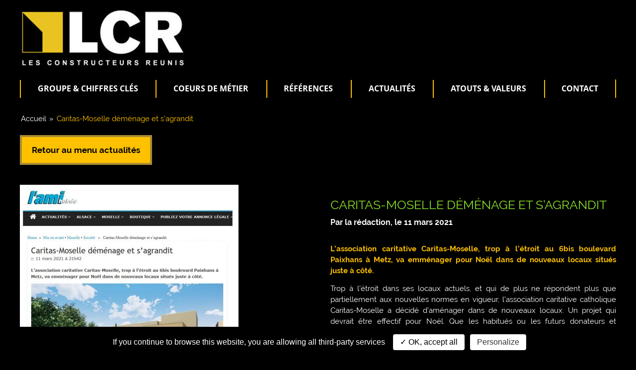

--- FILE ---
content_type: text/html; charset=UTF-8
request_url: https://www.lcr.fr/caritas-moselle-demenage-sagrandit/
body_size: 21904
content:
<!DOCTYPE html><html
lang="fr-FR" prefix="og: http://ogp.me/ns#"><head><!--[if IE]><![endif]--><title>LCR - Les Constructeurs Réunis | Caritas-Moselle déménage et s’agrandit</title><meta
charset="UTF-8"><meta
http-equiv="X-UA-Compatible" content="IE=edge"><meta
name="format-detection" content="telephone=yes"><meta
name="viewport" content="width=device-width, initial-scale=1, maximum-scale=1, user-scalable=no"><meta
name="theme-color" content="#000"><meta
name="msapplication-navbutton-color" content="#000"><meta
name="apple-mobile-web-app-status-bar-style" content="#000"><link
rel="profile" href="https://gmpg.org/xfn/11"><link
rel="pingback" href="https://www.lcr.fr/xmlrpc.php"><link
rel="icon" type="image/png" href="https://www.lcr.fr/wp-content/themes/lcr/favicon.png" /><style type="text/css">html{font-family:sans-serif;-ms-text-size-adjust:100%;-webkit-text-size-adjust:100%}body{margin:0}article,aside,details,figcaption,figure,footer,header,hgroup,main,menu,nav,section,summary{display:block}.figure img,figure
img{-moz-box-sizing:border-box;box-sizing:border-box}audio,canvas,progress,video{display:inline-block;vertical-align:baseline}audio:not([controls]){display:none;height:0}[hidden],template{display:none}a{background-color:transparent}a:active,a:hover{outline:0}abbr[title]{border-bottom:0 none!important;text-decoration:none!important}abbr.required{color:red}b,strong{font-weight:700}dfn{font-style:italic}h1{font-size:2em;margin:.67em 0}mark{background:#eee;color:#000;padding:0
5px}small{font-size:80%}sub,sup{font-size:75%;line-height:0;position:relative;vertical-align:baseline}sup{top:-.5em}sub{bottom:-.25em}img{border:0;margin:0;padding:0;display:inline-block}svg:not(:root){overflow:hidden}figure{margin:0}hr{-moz-box-sizing:content-box;box-sizing:content-box;height:0}pre{overflow:auto}code,kbd,pre,samp{font-family:monospace,monospace;font-size:1em}button,input,optgroup,select,textarea{color:inherit;font:inherit;margin:0}button{overflow:visible}button,select{text-transform:none}iframe{border:none!important;outline:none!important}button,html input[type=button],input[type=reset],input[type=submit]{-webkit-appearance:button;cursor:pointer}button[disabled],html input[disabled]{cursor:default}button::-moz-focus-inner,input::-moz-focus-inner{border:0;padding:0}input{line-height:normal}input[type=checkbox],input[type=radio]{-moz-box-sizing:border-box;box-sizing:border-box;padding:0}input[type=number]::-webkit-inner-spin-button,input[type=number]::-webkit-outer-spin-button{height:auto}input[type=search]{-webkit-appearance:textfield;-moz-box-sizing:content-box;box-sizing:content-box}input[type=search]::-webkit-search-cancel-button,input[type=search]::-webkit-search-decoration{-webkit-appearance:none}fieldset{border:1px
solid silver;margin:0
2px;padding:.35em .625em .75em}legend{border:0;padding:0}textarea{overflow:auto}optgroup{font-weight:700}table{border-collapse:collapse;border-spacing:0}td,th{padding:0}@font-face{font-family:raleway;src:url(https://www.lcr.fr/wp-content/themes/lcr/assets/fonts/raleway/Raleway-Light.eot);src:url(https://www.lcr.fr/wp-content/themes/lcr/assets/fonts/raleway/Raleway-Light.eot?#iefix) format("embedded-opentype"),url(https://www.lcr.fr/wp-content/themes/lcr/assets/fonts/raleway/Raleway-Light.woff) format("woff"),url(https://www.lcr.fr/wp-content/themes/lcr/assets/fonts/raleway/Raleway-Light.ttf) format("truetype");font-weight:lighter;font-style:normal}@font-face{font-family:raleway;src:url(https://www.lcr.fr/wp-content/themes/lcr/assets/fonts/raleway/Raleway-LightItalic.eot);src:url(https://www.lcr.fr/wp-content/themes/lcr/assets/fonts/raleway/Raleway-LightItalic.eot?#iefix) format("embedded-opentype"),url(https://www.lcr.fr/wp-content/themes/lcr/assets/fonts/raleway/Raleway-LightItalic.woff) format("woff"),url(https://www.lcr.fr/wp-content/themes/lcr/assets/fonts/raleway/Raleway-LightItalic.ttf) format("truetype");font-weight:lighter;font-style:italic}@font-face{font-family:raleway;src:url(https://www.lcr.fr/wp-content/themes/lcr/assets/fonts/raleway/Raleway-Regular.eot);src:url(https://www.lcr.fr/wp-content/themes/lcr/assets/fonts/raleway/Raleway-Regular.eot?#iefix) format("embedded-opentype"),url(https://www.lcr.fr/wp-content/themes/lcr/assets/fonts/raleway/Raleway-Regular.woff) format("woff"),url(https://www.lcr.fr/wp-content/themes/lcr/assets/fonts/raleway/Raleway-Regular.ttf) format("truetype");font-weight:400;font-style:normal}@font-face{font-family:raleway;src:url(https://www.lcr.fr/wp-content/themes/lcr/assets/fonts/raleway/Raleway-Italic.eot);src:url(https://www.lcr.fr/wp-content/themes/lcr/assets/fonts/raleway/Raleway-Italic.eot?#iefix) format("embedded-opentype"),url(https://www.lcr.fr/wp-content/themes/lcr/assets/fonts/raleway/Raleway-Italic.woff) format("woff"),url(https://www.lcr.fr/wp-content/themes/lcr/assets/fonts/raleway/Raleway-Italic.ttf) format("truetype");font-weight:400;font-style:italic}@font-face{font-family:raleway;src:url(https://www.lcr.fr/wp-content/themes/lcr/assets/fonts/raleway/Raleway-Bold.eot);src:url(https://www.lcr.fr/wp-content/themes/lcr/assets/fonts/raleway/Raleway-Bold.eot?#iefix) format("embedded-opentype"),url(https://www.lcr.fr/wp-content/themes/lcr/assets/fonts/raleway/Raleway-Bold.woff) format("woff"),url(https://www.lcr.fr/wp-content/themes/lcr/assets/fonts/raleway/Raleway-Bold.ttf) format("truetype");font-weight:700;font-style:normal}@font-face{font-family:raleway;src:url(https://www.lcr.fr/wp-content/themes/lcr/assets/fonts/raleway/Raleway-BoldItalic.eot);src:url(https://www.lcr.fr/wp-content/themes/lcr/assets/fonts/raleway/Raleway-BoldItalic.eot?#iefix) format("embedded-opentype"),url(https://www.lcr.fr/wp-content/themes/lcr/assets/fonts/raleway/Raleway-BoldItalic.woff) format("woff"),url(https://www.lcr.fr/wp-content/themes/lcr/assets/fonts/raleway/Raleway-BoldItalic.ttf) format("truetype");font-weight:700;font-style:italic}@font-face{font-family:opensans;src:url(https://www.lcr.fr/wp-content/themes/lcr/assets/fonts/opensans/OpenSans-Light.eot);src:url(https://www.lcr.fr/wp-content/themes/lcr/assets/fonts/opensans/OpenSans-Light.eot?#iefix) format("embedded-opentype"),url(https://www.lcr.fr/wp-content/themes/lcr/assets/fonts/opensans/OpenSans-Light.woff) format("woff"),url(https://www.lcr.fr/wp-content/themes/lcr/assets/fonts/opensans/OpenSans-Light.ttf) format("truetype");font-weight:lighter;font-style:normal}@font-face{font-family:opensans;src:url(https://www.lcr.fr/wp-content/themes/lcr/assets/fonts/opensans/OpenSans-LightItalic.eot);src:url(https://www.lcr.fr/wp-content/themes/lcr/assets/fonts/opensans/OpenSans-LightItalic.eot?#iefix) format("embedded-opentype"),url(https://www.lcr.fr/wp-content/themes/lcr/assets/fonts/opensans/OpenSans-LightItalic.woff) format("woff"),url(https://www.lcr.fr/wp-content/themes/lcr/assets/fonts/opensans/OpenSans-LightItalic.ttf) format("truetype");font-weight:lighter;font-style:italic}@font-face{font-family:opensans;src:url(https://www.lcr.fr/wp-content/themes/lcr/assets/fonts/opensans/OpenSans-Regular.eot);src:url(https://www.lcr.fr/wp-content/themes/lcr/assets/fonts/opensans/OpenSans-Regular.eot?#iefix) format("embedded-opentype"),url(https://www.lcr.fr/wp-content/themes/lcr/assets/fonts/opensans/OpenSans-Regular.woff) format("woff"),url(https://www.lcr.fr/wp-content/themes/lcr/assets/fonts/opensans/OpenSans-Regular.ttf) format("truetype");font-weight:400;font-style:normal}@font-face{font-family:opensans;src:url(https://www.lcr.fr/wp-content/themes/lcr/assets/fonts/opensans/OpenSans-Italic.eot);src:url(https://www.lcr.fr/wp-content/themes/lcr/assets/fonts/opensans/OpenSans-Italic.eot?#iefix) format("embedded-opentype"),url(https://www.lcr.fr/wp-content/themes/lcr/assets/fonts/opensans/OpenSans-Italic.woff) format("woff"),url(https://www.lcr.fr/wp-content/themes/lcr/assets/fonts/opensans/OpenSans-Italic.ttf) format("truetype");font-weight:400;font-style:italic}@font-face{font-family:opensans;src:url(https://www.lcr.fr/wp-content/themes/lcr/assets/fonts/opensans/OpenSans-Bold.eot);src:url(https://www.lcr.fr/wp-content/themes/lcr/assets/fonts/opensans/OpenSans-Bold.eot?#iefix) format("embedded-opentype"),url(https://www.lcr.fr/wp-content/themes/lcr/assets/fonts/opensans/OpenSans-Bold.woff) format("woff"),url(https://www.lcr.fr/wp-content/themes/lcr/assets/fonts/opensans/OpenSans-Bold.ttf) format("truetype");font-weight:700;font-style:normal}@font-face{font-family:opensans;src:url(https://www.lcr.fr/wp-content/themes/lcr/assets/fonts/opensans/OpenSans-BoldItalic.eot);src:url(https://www.lcr.fr/wp-content/themes/lcr/assets/fonts/opensans/OpenSans-BoldItalic.eot?#iefix) format("embedded-opentype"),url(https://www.lcr.fr/wp-content/themes/lcr/assets/fonts/opensans/OpenSans-BoldItalic.woff) format("woff"),url(https://www.lcr.fr/wp-content/themes/lcr/assets/fonts/opensans/OpenSans-BoldItalic.ttf) format("truetype");font-weight:700;font-style:italic}@font-face{font-family:icomoon;src:url(https://www.lcr.fr/wp-content/themes/lcr/assets/fonts/icomoon/icomoon.eot);src:url(https://www.lcr.fr/wp-content/themes/lcr/assets/fonts/icomoon/icomoon.eot?#iefix) format("embedded-opentype"),url(https://www.lcr.fr/wp-content/themes/lcr/assets/fonts/icomoon/icomoon.woff) format("woff"),url(https://www.lcr.fr/wp-content/themes/lcr/assets/fonts/icomoon/icomoon.ttf) format("truetype");font-weight:400;font-style:normal}[class*=" icon-"],[class^=icon-]{font-family:icomoon!important;speak:none;font-style:normal;font-weight:400;font-variant:normal;text-transform:none;line-height:1;-webkit-font-smoothing:antialiased;-moz-osx-font-smoothing:grayscale}.icon-ImmeubleTertiaire:before{content:"\e903"}.icon-LocauxActivites:before{content:"\e907"}.icon-Refresh:before{content:"\e904"}.icon-SitesIndustriels:before{content:"\e908"}.icon-TransportLogistique:before{content:"\e909"}.icon-lcr-fax:before{content:"\e900"}.icon-lcr-mail:before{content:"\e901"}.icon-home:before{content:"\e902"}.icon-office:before{content:"\e905"}.icon-newspaper:before{content:"\e906"}.icon-book:before{content:"\e91f"}.icon-books:before{content:"\e920"}.icon-library:before{content:"\e921"}.icon-ticket:before{content:"\e939"}.icon-cart:before{content:"\e93a"}.icon-phone:before{content:"\e942"}.icon-pushpin:before{content:"\e946"}.icon-calendar:before{content:"\e953"}.icon-bubbles4:before{content:"\e970"}.icon-users:before{content:"\e972"}.icon-user-tie:before{content:"\e976"}.icon-key:before{content:"\e98d"}.icon-key2:before{content:"\e98e"}.icon-cog:before{content:"\e994"}.icon-aid-kit:before{content:"\e998"}.icon-bug:before{content:"\e999"}.icon-pie-chart:before{content:"\e99a"}.icon-stats-dots:before{content:"\e99b"}.icon-stats-bars:before{content:"\e99c"}.icon-stats-bars2:before{content:"\e99d"}.icon-trophy:before{content:"\e99e"}.icon-gift:before{content:"\e99f"}.icon-glass:before{content:"\e9a0"}.icon-glass2:before{content:"\e9a1"}.icon-mug:before{content:"\e9a2"}.icon-spoon-knife:before{content:"\e9a3"}.icon-leaf:before{content:"\e9a4"}.icon-rocket:before{content:"\e9a5"}.icon-meter:before{content:"\e9a6"}.icon-meter2:before{content:"\e9a7"}.icon-hammer2:before{content:"\e9a8"}.icon-fire:before{content:"\e9a9"}.icon-lab:before{content:"\e9aa"}.icon-magnet:before{content:"\e9ab"}.icon-briefcase:before{content:"\e9ae"}.icon-airplane:before{content:"\e9af"}.icon-road:before{content:"\e9b1"}.icon-accessibility:before{content:"\e9b2"}.icon-target:before{content:"\e9b3"}.icon-shield:before{content:"\e9b4"}.icon-power:before{content:"\e9b5"}.icon-tree:before{content:"\e9bc"}.icon-earth:before{content:"\e9ca"}.icon-flag:before{content:"\e9cc"}.icon-eye:before{content:"\e9ce"}.icon-bookmark:before{content:"\e9d2"}.icon-bookmarks:before{content:"\e9d3"}.icon-man-woman:before{content:"\e9de"}.icon-share2:before{content:"\ea82"}.icon-steam:before{content:"\eaac"}#form-overlay{background-color:rgba(0,0,0,.5);position:fixed;width:100%;z-index:8;height:100%;top:0;left:0;display:none}#form-overlay.opened{display:block}#form-overlay .form-overlay-inner{position:relative;width:100%;max-width:900px;-moz-box-sizing:border-box;box-sizing:border-box;max-height:850px;height:90%;margin:50px
auto 0}@media screen and (max-width:1000px){#form-overlay .form-overlay-inner{width:auto;max-width:100%;padding-right:50px;margin:0;height:100%;max-height:100%}}@media screen and (max-width:650px){#form-overlay .form-overlay-inner{width:100%;margin:0;padding-right:0}}#form-overlay .form-overlay-inner .formidable-wrapper{position:relative;background-color:#000;width:100%;height:100%;padding:50px
0 0;-moz-box-sizing:border-box;box-sizing:border-box}#form-overlay .form-overlay-inner .formidable-inner{position:relative;background-color:#000;width:100%;height:100%;overflow-x:visible;overflow-y:auto;-webkit-overflow-scrolling:touch}figure.op-100
img{opacity:1}figure.op-90
img{opacity:.9}figure.op-80
img{opacity:.8}figure.op-70
img{opacity:.7}figure.op-60
img{opacity:.6}figure.op-50
img{opacity:.5}figure.op-40
img{opacity:.4}figure.op-30
img{opacity:.3}figure.op-20
img{opacity:.2}figure.op-10
img{opacity:.1}figure.op-0
img{opacity:0}figure
img{-webkit-transition:opacity;-o-transition:opacity;-moz-transition:opacity;transition:opacity;-webkit-transition-duration:.3s;-moz-transition-duration:.3s;-o-transition-duration:.3s;transition-duration:.3s}img{vertical-align:top}address{font-size:1em;line-height:1.75em;max-width:350px;font-weight:700;margin:7px
auto 25px;color:#fff;font-style:normal;-moz-box-sizing:border-box;box-sizing:border-box;text-align:center}address,address
.strong{font-family:raleway,sans-serif}address
.strong{position:relative;font-size:1.4375em;line-height:1.25em;font-weight:bolder;color:#fdc100;text-transform:uppercase;display:block;margin-bottom:5px;-webkit-transition-property:color;-o-transition-property:color;-moz-transition-property:color;transition-property:color;-webkit-transition-duration:.2s;-moz-transition-duration:.2s;-o-transition-duration:.2s;transition-duration:.2s}address
a{position:relative;text-decoration:none;display:inline-block;color:#fff;font-size:1em;line-height:1.75em;border-bottom:1px solid transparent;-webkit-transition-property:color,border-color;-o-transition-property:color,border-color;-moz-transition-property:color,border-color;transition-property:color,border-color;-webkit-transition-duration:.3s;-moz-transition-duration:.3s;-o-transition-duration:.3s;transition-duration:.3s}address a:hover{color:#fdc100}address:hover
.strong{color:#88de27}address
.txt{position:relative}address .txt:before{position:relative;margin-right:5px;width:20px;height:20px;display:inline-block;font-family:icomoon!important;speak:none;font-style:normal;font-size:14px;color:#fff;font-weight:400;font-variant:normal;text-transform:none;line-height:1;content:"\e902"}address .tel-icon{position:relative}address .tel-icon:before{position:relative;margin-right:5px;width:20px;height:20px;display:inline-block;font-family:icomoon!important;speak:none;font-style:normal;font-size:14px;color:#fff;font-weight:400;font-variant:normal;text-transform:none;line-height:1;content:"\e942"}address .fax-icon{position:relative}address .fax-icon:before{position:relative;margin-right:5px;width:20px;height:20px;display:inline-block;font-family:icomoon!important;speak:none;font-style:normal;font-size:14px;color:#fff;font-weight:400;font-variant:normal;text-transform:none;line-height:1;content:"\e900"}hr{width:100%;height:1px;margin:30px
0 15px;border:0
none;background-color:#888}hr.clear-both{float:none;clear:both;margin:0!important;background-color:transparent}.ratio_16-9{position:relative}.ratio_16-9>div,.ratio_16-9>figure{position:absolute;top:0;left:0;bottom:0;right:0}.ratio_16-9
iframe{width:100%;height:100%}.ratio_16-9:before{content:"";display:block;padding-top:56.25%}.ratio_video{position:relative}.ratio_video>div,.ratio_video>figure{position:absolute;top:0;left:0;bottom:0;right:0}.ratio_video
iframe{width:100%;height:100%}.ratio_video:before{content:"";display:block;padding-top:41%}.ratio_3-2{position:relative;overflow:hidden}.ratio_3-2>a,.ratio_3-2>div,.ratio_3-2>figure{position:absolute;top:0;left:0;bottom:0;right:0}.ratio_3-2
iframe{width:100%;height:100%}.ratio_3-2:before{content:"";display:block;padding-top:66.5%}.ratio_1-1{position:relative;overflow:hidden}.ratio_1-1>a,.ratio_1-1>div,.ratio_1-1>figure{position:absolute;top:0;left:0;bottom:0;right:0}.ratio_1-1
iframe{width:100%;height:100%}.ratio_1-1:before{content:"";display:block;padding-top:100%}.animated{-webkit-transition-duration:.4s;-moz-transition-duration:.4s;-o-transition-duration:.4s;transition-duration:.4s;-webkit-transform:translateZ(0);-moz-transform:translateZ(0);transform:translateZ(0)}.animated,.animated-speed{-webkit-transition-property:all;-o-transition-property:all;-moz-transition-property:all;transition-property:all}.animated-speed{-webkit-transition-duration:.2s;-moz-transition-duration:.2s;-o-transition-duration:.2s;transition-duration:.2s}.animated.hinge{-webkit-transition-duration:1s;-moz-transition-duration:1s;-o-transition-duration:1s;transition-duration:1s}.fadeIn{opacity:0}.fadeOut{opacity:1}.fadeInUp{-webkit-transform:translateY(100px);-moz-transform:translateY(100px);-ms-transform:translateY(100px);-o-transform:translateY(100px);transform:translateY(100px);opacity:0}.fadeOutUp{-webkit-transform:translateY(0);-moz-transform:translateY(0);-ms-transform:translateY(0);-o-transform:translateY(0);transform:translateY(0);opacity:1}.fadeInLeft{-webkit-transform:translateX(-100%);-moz-transform:translateX(-100%);-ms-transform:translateX(-100%);-o-transform:translateX(-100%);transform:translateX(-100%);opacity:0}.fadeOutLeft{-webkit-transform:translateX(0);-moz-transform:translateX(0);-ms-transform:translateX(0);-o-transform:translateX(0);transform:translateX(0);opacity:1}.fadeInRight{-webkit-transform:translateX(100%);-moz-transform:translateX(100%);-ms-transform:translateX(100%);-o-transform:translateX(100%);transform:translateX(100%);opacity:0}.fadeOutRight{-webkit-transform:translateX(0);-moz-transform:translateX(0);-ms-transform:translateX(0);-o-transform:translateX(0);transform:translateX(0);opacity:1}#colophon .address-wrapper:after,#colophon .inner-colophon:after,#colophon:after,#header .inner-header:after,#header:after,#main .post.default-page:after,#main .post.tax-secteur:after,#main:after,#main article.type-post:after,#main article.type-reference:after,.bloc-actu .actu-wrapper:after,.bloc-agence-vign:after,.bloc-flex.bloc1 .dtable .dcell .chif-list:after,.bloc-flex.bloc2 .green-wrapper .inner-green-wrapper .secteur-wrapper.noback .secteur-item:after,.bloc-flex.bloc2 .green-wrapper .inner-green-wrapper .secteur-wrapper:after,.bloc-flex.bloc2 .green-wrapper .inner-green-wrapper:after,.bloc-flex.bloc3 .secteur-wrapper:after,.bloc-flex.bloc4 .logo-wrapper:after,.bloc-flex.bloc5 .inner-bloc .atouts-listing:after,.bloc-flex.bloc-slogan .dtable .dcell .chif-list:after,.bloc-project .inner-bloc .col-full:after,.bloc-project .inner-bloc .col-left:after,.bloc-project .inner-bloc .col-right:after,.bloc-project .inner-bloc .data-bloc:after,ul#menu-primary:after,ul.menu:after{visibility:hidden;display:table;font-size:0;content:" ";clear:both;height:0}html *,html * :focus{outline:none!important}html * ::-moz-focus-inner{border:0!important}html.stop-scroll,html.stop-scroll-overlay,html.stop-scroll-overlay body,html.stop-scroll
body{overflow:hidden!important}html{font-size:100%!important;background-color:#000;min-height:100%;width:100%}html body.admin-bar{margin-top:-28px}html
body{font-family:raleway,sans-serif;font-weight:400;font-size:1em;line-height:1.25em;color:#fff;-webkit-font-smoothing:antialiased;-moz-osx-font-smoothing:grayscale}.h1,.h2,.h3,.h4,.h5,.h6,h1,h2,h3,h4,h5,h6{position:relative;font-family:raleway,sans-serif;display:inline-block;vertical-align:baseline;margin-top:25px;margin-bottom:10px;padding:0;color:#fff;font-weight:700}.h1.Bline,.h2.Bline,.h3.Bline,.h4.Bline,.h5.Bline,.h6.Bline,h1.Bline,h2.Bline,h3.Bline,h4.Bline,h5.Bline,h6.Bline{margin-top:35px;padding-bottom:35px;margin-bottom:35px}.h1.Bline:before,.h2.Bline:before,.h3.Bline:before,.h4.Bline:before,.h5.Bline:before,.h6.Bline:before,h1.Bline:before,h2.Bline:before,h3.Bline:before,h4.Bline:before,h5.Bline:before,h6.Bline:before{position:absolute;display:block;content:"";bottom:0;left:50%;margin-left:-13px;width:0;height:0;border-left:13px solid transparent;border-right:13px solid transparent;border-top:13px solid #000}.h1.Bline:after,.h2.Bline:after,.h3.Bline:after,.h4.Bline:after,.h5.Bline:after,.h6.Bline:after,h1.Bline:after,h2.Bline:after,h3.Bline:after,h4.Bline:after,h5.Bline:after,h6.Bline:after{position:absolute;display:block;content:"";bottom:12px;left:50%;margin-left:-160px;width:320px;height:1px;background-color:#000}@media screen and (max-width:450px){.h1.Bline:after,.h2.Bline:after,.h3.Bline:after,.h4.Bline:after,.h5.Bline:after,.h6.Bline:after,h1.Bline:after,h2.Bline:after,h3.Bline:after,h4.Bline:after,h5.Bline:after,h6.Bline:after{left:0;margin-left:0;width:100%}}.h1.Bline.arrow-before,.h2.Bline.arrow-before,.h3.Bline.arrow-before,.h4.Bline.arrow-before,.h5.Bline.arrow-before,.h6.Bline.arrow-before,h1.Bline.arrow-before,h2.Bline.arrow-before,h3.Bline.arrow-before,h4.Bline.arrow-before,h5.Bline.arrow-before,h6.Bline.arrow-before{margin-top:75px}.h1.Bline.no-arrow-before,.h2.Bline.no-arrow-before,.h3.Bline.no-arrow-before,.h4.Bline.no-arrow-before,.h5.Bline.no-arrow-before,.h6.Bline.no-arrow-before,h1.Bline.no-arrow-before,h2.Bline.no-arrow-before,h3.Bline.no-arrow-before,h4.Bline.no-arrow-before,h5.Bline.no-arrow-before,h6.Bline.no-arrow-before{margin-top:-30px}.h2,h2{font-size:2.125em;line-height:1.25em;color:#000;text-transform:uppercase}@media screen and (max-width:850px){.h2,h2{font-size:1.75em;line-height:1.25em}}@media screen and (max-width:650px){.h2,h2{font-size:1.5em;line-height:1.25em}}.h3,h3{font-size:1.25em;line-height:1.15em}.h4,h4{font-size:1em}.h4,.h5,h4,h5{line-height:1.25em}.h5,h5{font-size:.95em}.h6,h6{font-size:.9em;line-height:1.25em}p{margin:0;padding:7px
0;color:#fff;font-size:.9375em;line-height:1.5em}p
a{color:#fdc100;text-decoration:none;border-bottom:1px solid transparent;-webkit-transition-property:color,border-color;-o-transition-property:color,border-color;-moz-transition-property:color,border-color;transition-property:color,border-color;-webkit-transition-duration:.3s;-moz-transition-duration:.3s;-o-transition-duration:.3s;transition-duration:.3s}p a:hover{color:#fdc100;border-bottom:1px solid #fdc100}p b,p
strong{font-weight:700;color:#fdc100}p b em,p b i,p em,p i,p strong em,p strong
i{font-style:italic}ol,ul{margin:10px
0;padding:0
0 0 40px;list-style-position:outside!important;text-align:left;list-style-type:disc;color:#000;font-size:.9375em;line-height:1.4375em}ol a,ul
a{color:#fdc100;text-decoration:none;border-bottom:1px solid transparent;-webkit-transition-property:color,border-color;-o-transition-property:color,border-color;-moz-transition-property:color,border-color;transition-property:color,border-color;-webkit-transition-duration:.3s;-moz-transition-duration:.3s;-o-transition-duration:.3s;transition-duration:.3s}ol a:hover,ul a:hover{color:#fdc100;border-bottom:1px solid #fdc100}ol b,ol strong,ul b,ul
strong{font-weight:700;color:#fdc100}ol b em,ol b i,ol em,ol i,ol strong em,ol strong i,ul b em,ul b i,ul em,ul i,ul strong em,ul strong
i{font-style:italic}ol li,ul
li{padding:2px
0}ol ul,ul
ul{list-style-type:circle}ol ul,ol ul ul,ul ul,ul ul
ul{font-size:1em;line-height:1.4375em}ol ul ul,ul ul
ul{list-style-type:square}ol{counter-reset:a;list-style-type:none}ol
li{position:relative;padding:6px
0}ol li:before{content:counter(a);counter-increment:a;position:absolute;left:-30px;top:6px;border:1px
solid #fff;height:20px;width:20px;text-align:center;border-radius:20px;color:#000;font-size:.9375em;line-height:1.125em;font-weight:100}a.zoombox{display:inline-block;vertical-align:top}.typed-cursor{display:none!important}#header-sticky-wrapper{position:relative;z-index:6;background-color:#000;width:100%;margin:0
auto;-moz-box-sizing:border-box;box-sizing:border-box}#header-sticky-wrapper #header
.birthday{display:inline-block;float:right;margin-top:-20px}@media screen and (max-width:650px){#header-sticky-wrapper #header
.birthday{display:none}}#header-sticky-wrapper #header.is-sticky{position:fixed;top:0;width:100%;max-width:100%;background-color:#000;margin:0
auto;padding:0
40px;text-align:center}#header-sticky-wrapper #header.is-sticky
.birthday{display:none}@media screen and (max-width:650px){#header-sticky-wrapper #header.is-sticky{padding:0
20px}}#header-sticky-wrapper #header.is-sticky .inner-header{width:100%;max-width:1200px;display:inline-block;margin:0;vertical-align:baseline}#header-sticky-wrapper #header.is-sticky .logo-wrapper{display:none}#header-sticky-wrapper #header.is-sticky .logo-wrapper-sticky{display:block}#header-sticky-wrapper #header.is-sticky
#navigation{margin:15px
0 15px 150px}#header{position:relative;z-index:6;width:100%;max-width:1280px;margin:0
auto;padding:0;background-color:#000;-moz-box-sizing:border-box;box-sizing:border-box}#header .inner-header{position:relative;margin:20px
40px 0}@media screen and (max-width:850px){#header .inner-header{margin:20px
40px}}@media screen and (max-width:650px){#header .inner-header{margin:0
20px}}#header .inner-header .logo-wrapper-sticky{top:50%;left:0;margin-top:-20px;position:absolute;width:123px!important;float:left;display:none}#header .inner-header .logo-wrapper-sticky
img{width:100%}#header .inner-header .logo-wrapper{display:inline-block;border:0
none;text-decoration:none;overflow:hidden;float:left}#header .inner-header .logo-wrapper>img{border:0
none;width:334px;height:auto}@media screen and (max-width:850px){#header .inner-header .logo-wrapper{width:250px}#header .inner-header .logo-wrapper>img{border:0
none;width:100%;height:auto}}@media screen and (max-width:650px){#header .inner-header .logo-wrapper{top:50%;left:0;margin-top:-20px;position:absolute;width:123px!important;float:left}#header .inner-header .logo-wrapper
img{width:100%}}#header .inner-header
#navigation{position:relative;z-index:2;margin:25px
0}#colophon{position:relative;z-index:5;width:100%;max-width:1280px;margin:50px
auto 0;padding:0;font-size:0;-moz-box-sizing:border-box;box-sizing:border-box}#colophon .inner-colophon{position:relative;margin:0
40px}@media screen and (max-width:650px){#colophon .inner-colophon{margin:0
20px}}#colophon .address-wrapper{margin:20px
0}#colophon .address-wrapper address.open-layer{cursor:pointer}#colophon .address-wrapper
address{width:33%;display:inline-block;margin:25px
0;vertical-align:top;padding-right:30px}#colophon .address-wrapper address
.stronggreen{color:#88de27;display:block;font-size:15px;line-height:18px;margin-bottom:5px}@media screen and (max-width:1100px){#colophon .address-wrapper
address{width:50%}}@media screen and (max-width:850px){#colophon .address-wrapper
address{text-align:center}}@media screen and (max-width:650px){#colophon .address-wrapper
address{text-align:center;width:100%;max-width:100%;margin:25px
auto;padding-right:0!important}}#colophon .col-left{display:inline-block;vertical-align:top;padding:0
20px;width:35%;font-size:16px;-moz-box-sizing:border-box;box-sizing:border-box}@media screen and (max-width:850px){#colophon .col-left{width:100%}}@media screen and (max-width:650px){#colophon .col-left{width:100%;padding:0}}#colophon .col-left address.open-layer{cursor:pointer}#colophon .col-left
address{text-align:center}#colophon .col-left
.carteimg{max-width:350px;margin:25px
auto}#colophon .col-left .carteimg
img{width:100%;height:auto}#colophon .col-right{display:inline-block;vertical-align:top;padding:0
20px;width:65%;font-size:16px;-moz-box-sizing:border-box;box-sizing:border-box}@media screen and (max-width:850px){#colophon .col-right{width:100%}}@media screen and (max-width:650px){#colophon .col-right{width:100%;padding:0}}#colophon .col-right
p{font-family:raleway,sans-serif;font-size:.96875em;line-height:1.5em;font-weight:700}@media screen and (max-width:850px){#colophon .col-right
p{text-align:center}}.bloc-project{position:relative;z-index:2;background-color:#fdc100}.bloc-project,.bloc-project .inner-bloc{-moz-box-sizing:border-box;box-sizing:border-box}.bloc-project .inner-bloc{width:100%;max-width:1280px;margin:0
auto;padding:50px
40px;overflow:hidden}@media screen and (max-width:650px){.bloc-project .inner-bloc{padding:30px
20px}}.bloc-project .inner-bloc .h3,.bloc-project .inner-bloc
h3{text-align:center;display:block;font-size:2.125em;line-height:1.25em;color:#000;text-transform:uppercase}@media screen and (max-width:850px){.bloc-project .inner-bloc .h3,.bloc-project .inner-bloc
h3{font-size:1.75em;line-height:1.25em}}@media screen and (max-width:650px){.bloc-project .inner-bloc .h3,.bloc-project .inner-bloc
h3{font-size:1.5em;line-height:1.25em}}.bloc-project .inner-bloc .h4,.bloc-project .inner-bloc
h4{max-width:800px;text-align:center;display:block;margin:15px
auto 30px;color:#fdc100;font-size:1.75em;line-height:1.25em;font-size:28px;line-height:28px}@media screen and (max-width:850px){.bloc-project .inner-bloc .h4,.bloc-project .inner-bloc
h4{margin:15px
20px 30px;font-size:1.5em;line-height:1.5em;font-size:24px;line-height:24px}}.bloc-project .inner-bloc .data-bloc{background:#000;padding:23px
25px;font-size:0;-moz-box-sizing:border-box;box-sizing:border-box}.bloc-project .inner-bloc .data-bloc
.button{float:none;margin:0
auto;margin-right:30px;margin-top:10px}@media screen and (max-width:950px){.bloc-project .inner-bloc .data-bloc
.button{float:none;clear:both;margin:25px
auto!important}}.bloc-project .inner-bloc .data-bloc
p{font-size:1em;line-height:1.5625em;font-weight:700}@media screen and (max-width:950px){.bloc-project .inner-bloc .data-bloc
p{width:100%;float:none;clear:both;text-align:center}}.bloc-project .inner-bloc .data-bloc
figure{position:relative;z-index:1;width:100%;max-width:350px;overflow:hidden;display:inline-block;vertical-align:top;-moz-box-sizing:border-box;box-sizing:border-box}.bloc-project .inner-bloc .data-bloc figure
img{position:relative;z-index:1;width:100%;height:auto}.bloc-project .inner-bloc .data-bloc figure
figcaption{font-family:raleway,sans-serif;position:absolute;bottom:0;z-index:3;right:0;color:#fff;text-align:right;font-size:.8125em;line-height:1.4375em;padding:20px
15px;width:100%;-moz-box-sizing:border-box;box-sizing:border-box;font-weight:700;background:url(https://www.lcr.fr/wp-content/themes/lcr/assets/images/backend/figcaption.png) repeat-x top -150px center}.bloc-project .inner-bloc .col-left{display:inline-block;vertical-align:top;padding:0
20px;width:70%;font-size:16px;-moz-box-sizing:border-box;box-sizing:border-box;float:right}@media screen and (max-width:950px){.bloc-project .inner-bloc .col-left{text-align:center}}@media screen and (max-width:850px){.bloc-project .inner-bloc .col-left{width:100%;padding:0}}.bloc-project .inner-bloc .col-right{display:inline-block;vertical-align:top;padding:0
0 0 20px;width:30%;font-size:16px;-moz-box-sizing:border-box;box-sizing:border-box;text-align:right;float:left}@media screen and (max-width:850px){.bloc-project .inner-bloc .col-right{width:100%;padding:25px
0 0;text-align:center}}.bloc-project .inner-bloc .col-full{display:block;width:100%;font-size:16px}.bloc-project .inner-bloc .col-full
figure{margin:25px
0 0;position:relative;z-index:1;width:100%;max-width:100%}.bloc-agence-vign{position:relative;z-index:3;background-color:#000;-moz-box-sizing:border-box;box-sizing:border-box;text-align:right;margin:50px
0 80px;display:-webkit-box;display:-moz-box;display:flex;-webkit-box-orient:horizontal;-webkit-box-direction:normal;-webkit-flex-direction:row;-moz-box-orient:horizontal;-moz-box-direction:normal;-ms-flex-direction:row;display:-webkit-flex;display:-ms-flexbox;flex-direction:row}@media screen and (max-width:850px){.bloc-agence-vign{display:block;margin:30px
0}}.bloc-agence-vign
figure{position:relative;z-index:1;width:32%;max-width:250px;overflow:hidden;display:inline-block;vertical-align:top;float:left;-moz-box-sizing:border-box;box-sizing:border-box;margin-right:25px;margin-bottom:20px}.bloc-agence-vign figure
img{position:relative;z-index:1;width:100%;height:auto}.bloc-agence-vign figure
figcaption{font-family:raleway,sans-serif;position:absolute;bottom:0;z-index:3;right:0;color:#fff;text-align:right;font-size:.8125em;line-height:1.4375em;padding:20px
15px;width:100%;-moz-box-sizing:border-box;box-sizing:border-box;font-weight:700;background:url(https://www.lcr.fr/wp-content/themes/lcr/assets/images/backend/figcaption.png) repeat-x top -150px center}.bloc-agence-vign figure:last-child{margin-right:0}@media screen and (min-width:650px) and (max-width:850px){.bloc-agence-vign
figure{width:32%;margin-right:2%;margin-bottom:2%}.bloc-agence-vign figure:last-child,.bloc-agence-vign figure:nth-child(3n+3){margin-right:0}}@media screen and (max-width:650px){.bloc-agence-vign
figure{width:49%;max-width:320px;margin-right:2%;margin-bottom:2%}.bloc-agence-vign figure:last-child,.bloc-agence-vign figure:nth-child(2n+2){margin-right:0}}.bloc-actu{position:relative;z-index:3;background-color:#000;-moz-box-sizing:border-box;box-sizing:border-box}.bloc-actu:before{position:absolute;display:block;content:"";top:-60px;left:0;width:100%;height:60px;background-image:url(https://www.lcr.fr/wp-content/themes/lcr/assets/images/backend/ticket-top.png);background-position:top;-o-background-size:100% 100%;background-size:100% 100%;background-repeat:no-repeat}@media screen and (max-width:950px){.bloc-actu:before{background-position:bottom;-o-background-size:auto 100%;background-size:auto 100%}}.bloc-actu .inner-bloc{width:100%;max-width:1280px;margin:0
auto;padding:50px
40px 20px;-moz-box-sizing:border-box;box-sizing:border-box;overflow:hidden}@media screen and (max-width:650px){.bloc-actu .inner-bloc{padding:30px
20px}}.bloc-actu .inner-bloc>.h2,.bloc-actu .inner-bloc>h2{text-align:center;display:block;color:#fff}.bloc-actu .inner-bloc>.h2.Bline:before,.bloc-actu .inner-bloc>h2.Bline:before{border-top:13px solid #fff}.bloc-actu .inner-bloc>.h2.Bline:after,.bloc-actu .inner-bloc>h2.Bline:after{background-color:#fff}.bloc-actu .next-controls,.bloc-actu .prev-controls{position:absolute;z-index:3;top:50%;right:-25px;display:none;height:50px;width:50px;cursor:pointer;margin:-60px 0 0;background-color:rgba(0,0,0,.5);-webkit-transform-style:preserve-3d;-moz-transform-style:preserve-3d;transform-style:preserve-3d;-webkit-transform:translateZ(0);-webkit-backface-visibility:hidden}@media screen and (max-width:850px){.bloc-actu .next-controls,.bloc-actu .prev-controls{right:-40px}}@media screen and (max-width:650px){.bloc-actu .next-controls,.bloc-actu .prev-controls{right:-15px;top:100%;margin:-48px 0 0;top:auto;bottom:50px}}.bloc-actu .next-controls span,.bloc-actu .prev-controls
span{display:block;height:25px;width:25px;-webkit-transform-style:preserve-3d;-moz-transform-style:preserve-3d;transform-style:preserve-3d;-webkit-transform:translateZ(0);-webkit-backface-visibility:hidden;-webkit-transform:rotate(-45deg);-moz-transform:rotate(-45deg);-o-transform:rotate(-45deg);-ms-transform:rotate(-45deg);transform:rotate(-45deg);-webkit-transform-origin:0 0;-moz-transform-origin:0 0;-o-transform-origin:0 0;-ms-transform-origin:0 0;transform-origin:0 0;overflow:hidden;border-bottom:2px solid #fff;border-right:2px solid #fff;text-indent:9999px;margin:25px
0 0 -1px}.bloc-actu .next-controls.no-slide,.bloc-actu .prev-controls.no-slide{opacity:.3}.bloc-actu .prev-controls{left:-25px;right:auto}@media screen and (max-width:850px){.bloc-actu .prev-controls{left:-40px}}@media screen and (max-width:650px){.bloc-actu .prev-controls{left:-15px}}.bloc-actu .prev-controls
span{-webkit-transform:rotate(135deg);-moz-transform:rotate(135deg);-o-transform:rotate(135deg);-ms-transform:rotate(135deg);transform:rotate(135deg);-webkit-transform-origin:25px 25px;-moz-transform-origin:25px 25px;-o-transform-origin:25px 25px;-ms-transform-origin:25px 25px;transform-origin:25px 25px;margin:0
0 0 -9px}.bloc-actu .owl-carousel-bloc{position:relative;z-index:1;display:block}.bloc-actu .owl-carousel{position:relative;z-index:1;overflow:hidden;padding-bottom:50px;display:none}.bloc-actu .owl-carousel.owl-loaded{display:block}.bloc-actu .owl-carousel .owl-stage-outer{-webkit-transition-property:height;-o-transition-property:height;-moz-transition-property:height;transition-property:height;-webkit-transition-duration:.2s;-moz-transition-duration:.2s;-o-transition-duration:.2s;transition-duration:.2s}.bloc-actu .owl-carousel .owl-controls{position:absolute;bottom:0;left:50%;width:300px;z-index:2;margin-left:-150px}@media screen and (max-width:650px){.bloc-actu .owl-carousel .owl-controls{width:100%;padding:0
30px;-moz-box-sizing:border-box;box-sizing:border-box;position:relative;left:0;margin-left:0;margin:0
auto}}.bloc-actu .owl-carousel .owl-controls .owl-nav{display:none}.bloc-actu .owl-carousel .owl-controls .owl-dots{position:relative;z-index:2;margin:10px
0;text-align:center}.bloc-actu .owl-carousel .owl-controls .owl-dots .owl-dot{position:relative;margin:7px
5px;display:inline-block;background-color:transparent;vertical-align:middle;width:6px;height:6px;background-color:#a9aaaa;border-radius:10px}.bloc-actu .owl-carousel .owl-controls .owl-dots .owl-dot.active{width:10px;height:10px;background-color:#fff}.bloc-actu .owl-carousel .owl-controls .owl-dots .owl-dot:before{content:"";position:absolute;top:-5px;right:-4px;left:-4px;bottom:-5px;height:-webkit-calc(100% + 10px);height:-moz-calc(100% + 10px);height:calc(100% + 10px);width:-webkit-calc(100% + 8px);width:-moz-calc(100% + 8px);width:calc(100% + 8px)}.bloc-actu .owl-carousel .item-wrapper{margin:0
0 0 1%}@media screen and (max-width:850px){.bloc-actu .owl-carousel .item-wrapper{margin:0}}.bloc-actu .owl-carousel
.item{width:100%;height:100%;position:relative;overflow:hidden}.bloc-actu .actu-wrapper{-moz-box-sizing:border-box;box-sizing:border-box;margin-left:1%}.bloc-actu .actu-wrapper .post-thumb{float:left;text-align:center;padding:0!important;width:29%!important;margin:25px
2%!important;-webkit-transition-property:all;-o-transition-property:all;-moz-transition-property:all;transition-property:all;-webkit-transition-duration:.3s;-moz-transition-duration:.3s;-o-transition-duration:.3s;transition-duration:.3s}@media screen and (max-width:850px){.bloc-actu .actu-wrapper .post-thumb{width:46%!important;margin:25px
2%}}@media screen and (max-width:650px){.bloc-actu .actu-wrapper .post-thumb{width:100%!important;margin:25px
0!important}.bloc-actu .actu-wrapper .post-thumb
figure{max-width:350px!important}}.bloc-actu .actu-wrapper .post-thumb .fig-wrapper{display:block;text-decoration:none;border:0
none;-webkit-transform:translate(0);-moz-transform:translate(0);-ms-transform:translate(0);-o-transform:translate(0);transform:translate(0);-webkit-transform:translateZ(0);-moz-transform:translateZ(0);transform:translateZ(0)}.bloc-actu .actu-wrapper .post-thumb
figure{position:relative;z-index:1;width:100%;max-width:300px;overflow:hidden;display:inline-block;vertical-align:top;-moz-box-sizing:border-box;box-sizing:border-box;border:3px
solid #fdc100}.bloc-actu .actu-wrapper .post-thumb figure
img{position:relative;z-index:1;width:100%;height:auto}.bloc-actu .actu-wrapper .post-thumb:hover{-webkit-transform:scale(1.1);-moz-transform:scale(1.1);-ms-transform:scale(1.1);-o-transform:scale(1.1);transform:scale(1.1);-moz-transform-origin:50% 50%;-ms-transform-origin:50% 50%;-o-transform-origin:50% 50%;transform-origin:50% 50%;-webkit-transform-origin:50% 50%}.bloc-actu .actu-wrapper .post-thumb .entry-header{text-align:center;margin:10px
0!important;font-family:raleway,sans-serif;color:#fff;font-size:1em;line-height:1.4375em;font-weight:700}.bloc-actu .actu-wrapper .post-thumb .entry-header
time{color:#fff}.bloc-breadcrumb{position:relative;z-index:2;margin:0
auto;padding:5px
40px;width:100%;max-width:1280px;-moz-box-sizing:border-box;box-sizing:border-box;font-family:raleway,sans-serif;font-size:15px;font-weight:400;color:#fff}@media screen and (max-width:650px){.bloc-breadcrumb{padding:5px
20px}}.bloc-breadcrumb
a{color:#fff;text-decoration:none!important;border-bottom:1px solid transparent;-webkit-transition-property:color,border;-o-transition-property:color,border;-moz-transition-property:color,border;transition-property:color,border;-webkit-transition-duration:.3s;-moz-transition-duration:.3s;-o-transition-duration:.3s;transition-duration:.3s}.bloc-breadcrumb a:hover{border-bottom:1px solid #fdc100}.bloc-breadcrumb
.breadcrumb_last{color:#fdc100}.bloc-breadcrumb .breadcrumb_last,.bloc-breadcrumb
a{display:inline-block;vertical-align:baseline;margin:2px;padding:0;font-weight:400}.bloc-return{position:relative;z-index:2;margin:0
auto;padding:0
40px;width:100%;max-width:1280px;-moz-box-sizing:border-box;box-sizing:border-box}@media screen and (max-width:650px){.bloc-return{padding:0
20px}}.bloc-return
.button{font-family:raleway,sans-serif;font-size:17px;font-weight:700;color:#000;text-transform:none;padding:16px
20px 15px}.bloc-pagination{position:relative;text-align:center;margin:20px
0 0;overflow:hidden;width:100%;border-top:1px solid #888;border-bottom:1px solid #888;color:#fff;font-family:raleway,sans-serif;font-size:18px;font-weight:400;padding:15px
200px;-moz-box-sizing:border-box;box-sizing:border-box}@media screen and (max-width:650px){.bloc-pagination{padding:5px
0}}.bloc-pagination .page-numbers{position:relative;display:inline-block;padding:4px
6px 6px;font-size:1.1em;color:#fff}.bloc-pagination .page-numbers.current{font-weight:700;color:#fdc100}.bloc-pagination .page-numbers:not(.next):not(.prev):after{position:absolute;top:20%;right:0;display:block;content:"";height:60%;width:1px;background-color:#fff}.bloc-pagination .page-numbers:not(.next):not(.prev):last-child:after{display:none}.bloc-pagination
a{margin:0;text-decoration:none;color:#fff;border-bottom:0 none!important}.bloc-pagination a.next,.bloc-pagination
a.prev{font-family:raleway,sans-serif;font-size:16px;position:absolute;width:200px;-moz-box-sizing:border-box;box-sizing:border-box;padding:10px
30px;margin:0;text-align:left;display:inline-block;-webkit-transition:color;-o-transition:color;-moz-transition:color;transition:color;-webkit-transition-duration:.3s;-moz-transition-duration:.3s;-o-transition-duration:.3s;transition-duration:.3s}@media screen and (max-width:650px){.bloc-pagination a.next,.bloc-pagination
a.prev{padding:15px
30px}}.bloc-pagination a:hover.next,.bloc-pagination a:hover.prev{color:#fdc100}.bloc-pagination
a.prev{top:10px;left:0;-webkit-transform-style:preserve-3d;-moz-transform-style:preserve-3d;transform-style:preserve-3d;-webkit-transform:translateZ(0);-webkit-backface-visibility:hidden}@media screen and (max-width:650px){.bloc-pagination
a.prev{position:relative;margin:5px
0 10px;display:block;text-align:center;width:100%;top:0;background-color:#fdc100;color:#000!important}}.bloc-pagination a.prev:before{position:absolute;top:11px;left:5px;display:block;content:"";height:8px;width:8px;-webkit-transform-style:preserve-3d;-moz-transform-style:preserve-3d;transform-style:preserve-3d;-webkit-transform:translateZ(0);-webkit-backface-visibility:hidden;-webkit-transform-origin:8px 8px;-moz-transform-origin:8px 8px;-ms-transform-origin:8px 8px;-o-transform-origin:8px 8px;transform-origin:8px 8px;-webkit-transform:rotate(135deg);-moz-transform:rotate(135deg);-ms-transform:rotate(135deg);-o-transform:rotate(135deg);transform:rotate(135deg);overflow:hidden;border-bottom:2px solid #fff;border-right:2px solid #fff;text-indent:9999px;margin:0}@media screen and (max-width:650px){.bloc-pagination a.prev:before{border-bottom:2px solid #000;border-right:2px solid #000}}.bloc-pagination
a.next{top:10px;right:0;text-align:right;-webkit-transform-style:preserve-3d;-moz-transform-style:preserve-3d;transform-style:preserve-3d;-webkit-transform:translateZ(0);-webkit-backface-visibility:hidden}@media screen and (max-width:650px){.bloc-pagination
a.next{position:relative;margin:10px
0 5px;display:block;text-align:center;width:100%;top:0;background-color:#fdc100;color:#000!important}}.bloc-pagination a.next:before{position:absolute;top:11px;right:10px;display:block;content:"";height:8px;width:8px;-webkit-transform-style:preserve-3d;-moz-transform-style:preserve-3d;transform-style:preserve-3d;-webkit-transform:translateZ(0);-webkit-backface-visibility:hidden;-webkit-transform-origin:8px 8px;-moz-transform-origin:8px 8px;-ms-transform-origin:8px 8px;-o-transform-origin:8px 8px;transform-origin:8px 8px;-webkit-transform:rotate(-45deg);-moz-transform:rotate(-45deg);-ms-transform:rotate(-45deg);-o-transform:rotate(-45deg);transform:rotate(-45deg);overflow:hidden;border-bottom:2px solid #fff;border-right:2px solid #fff;text-indent:9999px;margin:0}@media screen and (max-width:650px){.bloc-pagination a.next:before{border-bottom:2px solid #000;border-right:2px solid #000}}.bloc-flex.bloc1,.bloc-flex.bloc-slogan{position:relative;z-index:2;background-color:#000;-moz-box-sizing:border-box;box-sizing:border-box}.bloc-flex.bloc1 .dtable,.bloc-flex.bloc-slogan
.dtable{display:table;table-layout:fixed;border:4px
solid #fdc100}.bloc-flex.bloc1 .dtable .dcell,.bloc-flex.bloc-slogan .dtable
.dcell{display:table-cell;vertical-align:top;width:50%;padding:40px;-moz-box-sizing:border-box;box-sizing:border-box}@media screen and (max-width:950px){.bloc-flex.bloc1 .dtable .dcell,.bloc-flex.bloc-slogan .dtable
.dcell{display:block;width:100%}}.bloc-flex.bloc1 .dtable .dcell .chif-list,.bloc-flex.bloc-slogan .dtable .dcell .chif-list{-moz-box-sizing:border-box;box-sizing:border-box;margin:30px
0 0 1%;text-align:center}@media screen and (max-width:1100px){.bloc-flex.bloc1 .dtable .dcell .chif-list,.bloc-flex.bloc-slogan .dtable .dcell .chif-list{margin:30px
0 0}}@media screen and (max-width:950px){.bloc-flex.bloc1 .dtable .dcell .chif-list,.bloc-flex.bloc-slogan .dtable .dcell .chif-list{margin:30px
0 0 1%}}@media screen and (max-width:850px){.bloc-flex.bloc1 .dtable .dcell .chif-list,.bloc-flex.bloc-slogan .dtable .dcell .chif-list{margin:30px
0 0}}.bloc-flex.bloc1 .dtable .dcell .chif-list .chif-inner,.bloc-flex.bloc-slogan .dtable .dcell .chif-list .chif-inner{float:left;text-align:center;width:29%!important;margin:25px
2%!important;background-color:#000;-moz-box-sizing:border-box;box-sizing:border-box;border-radius:300px}.bloc-flex.bloc1 .dtable .dcell .chif-list .chif-inner figure,.bloc-flex.bloc-slogan .dtable .dcell .chif-list .chif-inner
figure{width:90%;max-width:180px;margin:0
auto}.bloc-flex.bloc1 .dtable .dcell .chif-list .chif-inner figure img,.bloc-flex.bloc-slogan .dtable .dcell .chif-list .chif-inner figure
img{width:100%;height:auto}.bloc-flex.bloc1 .dtable .dcell .chif-list .chif-inner span,.bloc-flex.bloc-slogan .dtable .dcell .chif-list .chif-inner
span{margin-top:20px;display:block;font-weight:700;font-family:raleway,sans-serif;font-size:1.375em;line-height:1.25em;color:#fff;text-align:center}.bloc-flex.bloc1 .dtable .dcell .chif-list .chif-inner span b,.bloc-flex.bloc1 .dtable .dcell .chif-list .chif-inner span strong,.bloc-flex.bloc-slogan .dtable .dcell .chif-list .chif-inner span b,.bloc-flex.bloc-slogan .dtable .dcell .chif-list .chif-inner span
strong{color:#fdc100}.bloc-flex.bloc1 .dtable .dcell .chif-list .chif-inner #typed-cursor,.bloc-flex.bloc-slogan .dtable .dcell .chif-list .chif-inner #typed-cursor{display:none}@media screen and (max-width:1100px){.bloc-flex.bloc1 .dtable .dcell .chif-list .chif-inner,.bloc-flex.bloc-slogan .dtable .dcell .chif-list .chif-inner{width:46%!important;margin:25px
2%!important}}@media screen and (max-width:950px){.bloc-flex.bloc1 .dtable .dcell .chif-list .chif-inner,.bloc-flex.bloc-slogan .dtable .dcell .chif-list .chif-inner{width:29%!important;margin:25px
2%!important}}@media screen and (max-width:850px){.bloc-flex.bloc1 .dtable .dcell .chif-list .chif-inner,.bloc-flex.bloc-slogan .dtable .dcell .chif-list .chif-inner{width:46%!important;margin:25px
2%!important}}@media screen and (max-width:650px){.bloc-flex.bloc1 .dtable .dcell .chif-list .chif-inner,.bloc-flex.bloc-slogan .dtable .dcell .chif-list .chif-inner{float:none;width:100%!important;margin:25px
auto!important}.bloc-flex.bloc1 .dtable .dcell .chif-list .chif-inner span,.bloc-flex.bloc-slogan .dtable .dcell .chif-list .chif-inner
span{font-size:1.125em;line-height:1.25em}}.bloc-flex.bloc1 .dtable .dcell:first-child,.bloc-flex.bloc-slogan .dtable .dcell:first-child{position:relative;border-right:4px solid #fdc100;background:#fff url(https://www.lcr.fr/wp-content/themes/lcr/assets/images/backend/lcr-immeuble.jpg) no-repeat bottom;padding-bottom:170px;background:#fff}@media screen and (max-width:650px){.bloc-flex.bloc1 .dtable .dcell:first-child,.bloc-flex.bloc-slogan .dtable .dcell:first-child{padding:40px
20px 170px!important}}@media screen and (max-width:950px){.bloc-flex.bloc1 .dtable .dcell:first-child,.bloc-flex.bloc-slogan .dtable .dcell:first-child{border-right:0 solid #fdc100;border-bottom:4px solid #fdc100}}@media screen and (max-width:375px){.bloc-flex.bloc1 .dtable .dcell:first-child,.bloc-flex.bloc-slogan .dtable .dcell:first-child{padding-bottom:40px!important}}.bloc-flex.bloc1 .dtable .dcell:first-child .title,.bloc-flex.bloc-slogan .dtable .dcell:first-child
.title{display:block;font-weight:700;font-family:raleway,sans-serif;font-size:2.5em;line-height:1.125em;color:#000;text-align:center}@media screen and (max-width:650px){.bloc-flex.bloc1 .dtable .dcell:first-child .title,.bloc-flex.bloc-slogan .dtable .dcell:first-child
.title{font-size:1.5625em;line-height:1.125em}}.bloc-flex.bloc1 .dtable .dcell:first-child .subtitle,.bloc-flex.bloc-slogan .dtable .dcell:first-child
.subtitle{display:block;font-weight:700;font-family:raleway,sans-serif;font-size:2.5em;line-height:1.125em;color:#fdc100;text-align:center}@media screen and (max-width:650px){.bloc-flex.bloc1 .dtable .dcell:first-child .subtitle,.bloc-flex.bloc-slogan .dtable .dcell:first-child
.subtitle{font-size:1.5625em;line-height:1.125em}}.bloc-flex.bloc1 .dtable .dcell:first-child ol,.bloc-flex.bloc1 .dtable .dcell:first-child p,.bloc-flex.bloc1 .dtable .dcell:first-child ul,.bloc-flex.bloc-slogan .dtable .dcell:first-child ol,.bloc-flex.bloc-slogan .dtable .dcell:first-child p,.bloc-flex.bloc-slogan .dtable .dcell:first-child
ul{display:block;font-weight:700;font-family:raleway,sans-serif;font-size:1.4375em;line-height:1.4375em;color:#000}@media screen and (max-width:650px){.bloc-flex.bloc1 .dtable .dcell:first-child ol,.bloc-flex.bloc1 .dtable .dcell:first-child p,.bloc-flex.bloc1 .dtable .dcell:first-child ul,.bloc-flex.bloc-slogan .dtable .dcell:first-child ol,.bloc-flex.bloc-slogan .dtable .dcell:first-child p,.bloc-flex.bloc-slogan .dtable .dcell:first-child
ul{font-size:1.125em;line-height:1.4375em}}.bloc-flex.bloc1 .dtable .dcell:first-child .trois-images,.bloc-flex.bloc-slogan .dtable .dcell:first-child .trois-images{position:absolute;bottom:0;left:0;right:0;width:100%;display:-webkit-box;display:-webkit-flex;display:-moz-box;display:-ms-flexbox;display:flex;-webkit-box-align:center;-webkit-align-items:center;-moz-box-align:center;-ms-flex-align:center;align-items:center;padding:5px;-moz-box-sizing:border-box;box-sizing:border-box}@media screen and (max-width:375px){.bloc-flex.bloc1 .dtable .dcell:first-child .trois-images,.bloc-flex.bloc-slogan .dtable .dcell:first-child .trois-images{display:block;position:relative;padding:0}}.bloc-flex.bloc1 .dtable .dcell:first-child .trois-images div,.bloc-flex.bloc-slogan .dtable .dcell:first-child .trois-images
div{position:relative;display:block;-moz-box-sizing:border-box;box-sizing:border-box;width:33%;padding:5px}@media screen and (max-width:375px){.bloc-flex.bloc1 .dtable .dcell:first-child .trois-images div,.bloc-flex.bloc-slogan .dtable .dcell:first-child .trois-images
div{width:100%;padding:5px
0}}.bloc-flex.bloc1 .dtable .dcell:first-child .trois-images div img,.bloc-flex.bloc-slogan .dtable .dcell:first-child .trois-images div
img{width:100%;height:auto}.bloc-flex.bloc1 .dtable .dcell:last-child,.bloc-flex.bloc-slogan .dtable .dcell:last-child{text-align:center;padding:40px
30px}@media screen and (max-width:650px){.bloc-flex.bloc1 .dtable .dcell:last-child,.bloc-flex.bloc-slogan .dtable .dcell:last-child{padding:40px
20px!important}}.bloc-flex.bloc1 .dtable .dcell:last-child .logo-lcr,.bloc-flex.bloc-slogan .dtable .dcell:last-child .logo-lcr{margin:0
auto 10px}.bloc-flex.bloc1 .dtable .dcell:last-child .title,.bloc-flex.bloc-slogan .dtable .dcell:last-child
.title{display:block;font-weight:700;font-family:opensans,sans-serif;font-size:1.875em;line-height:1.1875em;text-transform:uppercase;color:#fdc100;text-align:center;margin:5px
auto 30px}@media screen and (max-width:650px){.bloc-flex.bloc1 .dtable .dcell:last-child .title,.bloc-flex.bloc-slogan .dtable .dcell:last-child
.title{font-size:1.25em;line-height:1.125em}}.bloc-flex.bloc1 .inner-bloc,.bloc-flex.bloc-slogan .inner-bloc{width:100%;max-width:1280px;margin:0
auto;padding:50px
40px 80px;-moz-box-sizing:border-box;box-sizing:border-box;overflow:hidden}@media screen and (max-width:650px){.bloc-flex.bloc1 .inner-bloc,.bloc-flex.bloc-slogan .inner-bloc{padding:30px
20px 60px}}.bloc-flex.bloc1 .inner-bloc>.h2,.bloc-flex.bloc1 .inner-bloc>h2,.bloc-flex.bloc-slogan .inner-bloc>.h2,.bloc-flex.bloc-slogan .inner-bloc>h2{text-align:center;display:block;color:#fff}.bloc-flex.bloc1 .inner-bloc>.h2.Bline:before,.bloc-flex.bloc1 .inner-bloc>h2.Bline:before,.bloc-flex.bloc-slogan .inner-bloc>.h2.Bline:before,.bloc-flex.bloc-slogan .inner-bloc>h2.Bline:before{border-top:13px solid #fff}.bloc-flex.bloc1 .inner-bloc>.h2.Bline:after,.bloc-flex.bloc1 .inner-bloc>h2.Bline:after,.bloc-flex.bloc-slogan .inner-bloc>.h2.Bline:after,.bloc-flex.bloc-slogan .inner-bloc>h2.Bline:after{background-color:#fff}.bloc-flex.bloc1 .inner-bloc>.h1,.bloc-flex.bloc1 .inner-bloc>h1,.bloc-flex.bloc-slogan .inner-bloc>.h1,.bloc-flex.bloc-slogan .inner-bloc>h1{text-align:center;display:block;color:#000}.bloc-flex.bloc1:before{position:absolute;display:block;content:"";top:-60px;left:0;width:100%;height:60px;background-image:url(https://www.lcr.fr/wp-content/themes/lcr/assets/images/backend/ticket-top.png);background-position:top;-o-background-size:100% 100%;background-size:100% 100%;background-repeat:no-repeat}@media screen and (max-width:950px){.bloc-flex.bloc1:before{background-position:bottom;-o-background-size:auto 100%;background-size:auto 100%}}.bloc-flex.bloc1:after{position:absolute;display:block;content:"";bottom:-60px;left:0;width:100%;height:60px;background-image:url(https://www.lcr.fr/wp-content/themes/lcr/assets/images/backend/ticket-bottom.png);background-position:top;-o-background-size:100% 100%;background-size:100% 100%;background-repeat:no-repeat}@media screen and (max-width:950px){.bloc-flex.bloc1:after{background-position:top;-o-background-size:auto 100%;background-size:auto 100%}}.bloc-flex.bloc-slogan{z-index:2;background-color:#88de27}.bloc-flex.bloc-slogan .inner-bloc{padding:70px
40px 90px}@media screen and (max-width:650px){.bloc-flex.bloc-slogan .inner-bloc{padding:40px
20px 60px}}.bloc-flex.bloc-slogan:before{position:absolute;display:block;content:"";top:-60px;left:0;width:100%;height:60px;background-image:url(https://www.lcr.fr/wp-content/themes/lcr/assets/images/backend/ticket-top-green.png);background-position:top;-o-background-size:100% 100%;background-size:100% 100%;background-repeat:no-repeat}@media screen and (max-width:950px){.bloc-flex.bloc-slogan:before{background-position:bottom;-o-background-size:auto 100%;background-size:auto 100%}}.bloc-flex.bloc-slogan .h1,.bloc-flex.bloc-slogan
h1{text-align:center;display:block;color:#000;text-transform:uppercase;font-family:raleway,sans-serif;font-size:1.4375em;line-height:1.25em;font-weight:bolder;margin-bottom:15px;margin-top:15px}@media screen and (max-width:850px){.bloc-flex.bloc-slogan .h1,.bloc-flex.bloc-slogan
h1{font-size:1.25em;line-height:1.25em}}@media screen and (max-width:650px){.bloc-flex.bloc-slogan .h1,.bloc-flex.bloc-slogan
h1{font-size:1.0625em;line-height:1.25em}}.bloc-flex.bloc2{position:relative;z-index:1;background-color:#88de27}.bloc-flex.bloc2,.bloc-flex.bloc2 .inner-bloc{-moz-box-sizing:border-box;box-sizing:border-box}.bloc-flex.bloc2 .inner-bloc{width:100%;max-width:1280px;margin:0
auto;padding:50px
40px 80px;overflow:hidden}@media screen and (max-width:650px){.bloc-flex.bloc2 .inner-bloc{padding:30px
20px 60px}}.bloc-flex.bloc2 .inner-bloc>p{color:#000;font-size:1em;line-height:1.625em;font-weight:700}.bloc-flex.bloc2 .inner-bloc>p b,.bloc-flex.bloc2 .inner-bloc>p
strong{font-weight:700;color:#fdc100}.bloc-flex.bloc2 .inner-bloc>p b em,.bloc-flex.bloc2 .inner-bloc>p b i,.bloc-flex.bloc2 .inner-bloc>p strong em,.bloc-flex.bloc2 .inner-bloc>p strong
i{font-style:italic}.bloc-flex.bloc2 .inner-bloc>.h2,.bloc-flex.bloc2 .inner-bloc>h2{text-align:center;display:block;color:#000}.bloc-flex.bloc2 .inner-bloc>.h2.Bline:before,.bloc-flex.bloc2 .inner-bloc>h2.Bline:before{border-top:13px solid #000}.bloc-flex.bloc2 .inner-bloc>.h2.Bline:after,.bloc-flex.bloc2 .inner-bloc>h2.Bline:after{background-color:#000}.bloc-flex.bloc2 .green-wrapper{margin-top:-70px;background-color:#88de27}.bloc-flex.bloc2 .green-wrapper .inner-green-wrapper{width:100%;max-width:1280px;margin:0
auto;padding:10px
40px;-moz-box-sizing:border-box;box-sizing:border-box}@media screen and (max-width:650px){.bloc-flex.bloc2 .green-wrapper .inner-green-wrapper{padding:10px
20px}}.bloc-flex.bloc2 .green-wrapper .inner-green-wrapper .secteur-wrapper{background-color:#000;position:relative;-moz-box-sizing:border-box;box-sizing:border-box;margin:0;padding:0;width:100%}.bloc-flex.bloc2 .green-wrapper .inner-green-wrapper .secteur-wrapper .secteur-item{position:relative;display:inline-block!important;width:25%;vertical-align:top;margin:0;padding:40px
20px;-moz-box-sizing:border-box;box-sizing:border-box;overflow:hidden;text-align:center;border-right:1px solid #444;border-bottom:1px solid #444}@media screen and (max-width:950px){.bloc-flex.bloc2 .green-wrapper .inner-green-wrapper .secteur-wrapper .secteur-item{width:50%}}@media screen and (max-width:650px){.bloc-flex.bloc2 .green-wrapper .inner-green-wrapper .secteur-wrapper .secteur-item{width:100%}}.bloc-flex.bloc2 .green-wrapper .inner-green-wrapper .secteur-wrapper .secteur-item .content-item,.bloc-flex.bloc2 .green-wrapper .inner-green-wrapper .secteur-wrapper .secteur-item .header-item{overflow:hidden}.bloc-flex.bloc2 .green-wrapper .inner-green-wrapper .secteur-wrapper .secteur-item
.pictowhite{display:inline-block;margin:0
auto;width:60px;height:60px;color:#fff;margin-bottom:25px;font-size:40px;line-height:60px;-webkit-transition-property:-webkit-transform;transition-property:-webkit-transform;-o-transition-property:-o-transform;-moz-transition-property:transform,-moz-transform;transition-property:transform;transition-property:transform,-webkit-transform,-moz-transform,-o-transform;-webkit-transition-duration:.3s;-moz-transition-duration:.3s;-o-transition-duration:.3s;transition-duration:.3s;-moz-transform-origin:50% 50%;-ms-transform-origin:50% 50%;-o-transform-origin:50% 50%;transform-origin:50% 50%;-webkit-transform-origin:50% 50%}.bloc-flex.bloc2 .green-wrapper .inner-green-wrapper .secteur-wrapper .secteur-item:hover
.pictowhite{-webkit-animation:a .3s linear 1;-moz-animation:a .3s linear 1;-o-animation:a .3s linear 1;animation:a .3s linear 1}.bloc-flex.bloc2 .green-wrapper .inner-green-wrapper .secteur-wrapper .secteur-item
.title{display:block;font-weight:400!important;font-family:opensans;color:#88de27;margin-bottom:15px;text-transform:uppercase;font-size:1.5em;line-height:1.125em}.bloc-flex.bloc2 .green-wrapper .inner-green-wrapper .secteur-wrapper .secteur-item
.keywords{display:block;font-family:opensans;font-weight:700;color:#fff;margin-bottom:15px;font-size:.8125em;line-height:1.1875em}.bloc-flex.bloc2 .green-wrapper .inner-green-wrapper .secteur-wrapper .secteur-item .little-logo-lcr{width:45px;height:45px;margin:35px
auto 25px}.bloc-flex.bloc2 .green-wrapper .inner-green-wrapper .secteur-wrapper .secteur-item
p{text-align:left}@media screen and (max-width:650px){.bloc-flex.bloc2 .green-wrapper .inner-green-wrapper .secteur-wrapper .secteur-item
p{text-align:center}}.bloc-flex.bloc2 .green-wrapper .inner-green-wrapper .secteur-wrapper.noback{margin:25px
0;padding:0;width:100%}.bloc-flex.bloc2 .green-wrapper .inner-green-wrapper .secteur-wrapper.noback .secteur-item{width:100%;border-right:0 none;border-bottom:1px solid #7bcc1f}.bloc-flex.bloc2 .green-wrapper .inner-green-wrapper .secteur-wrapper.noback .secteur-item
p{text-align:left}.bloc-flex.bloc2 .green-wrapper .inner-green-wrapper .secteur-wrapper.noback .secteur-item .header-item{position:relative;float:left;width:40%;-moz-box-sizing:border-box;box-sizing:border-box;padding:20px
20px 20px 100px}.bloc-flex.bloc2 .green-wrapper .inner-green-wrapper .secteur-wrapper.noback .secteur-item .header-item
.pictowhite{position:absolute;top:50%;left:0;margin:-30px 25px 0}.bloc-flex.bloc2 .green-wrapper .inner-green-wrapper .secteur-wrapper.noback .secteur-item .header-item
.title{margin-top:0}@media screen and (max-width:950px){.bloc-flex.bloc2 .green-wrapper .inner-green-wrapper .secteur-wrapper.noback .secteur-item .header-item{width:100%;padding:0}.bloc-flex.bloc2 .green-wrapper .inner-green-wrapper .secteur-wrapper.noback .secteur-item .header-item
.pictowhite{position:relative;top:0;left:0;margin:0
auto 25px}.bloc-flex.bloc2 .green-wrapper .inner-green-wrapper .secteur-wrapper.noback .secteur-item .header-item
.title{margin-top:25px}}.bloc-flex.bloc2 .green-wrapper .inner-green-wrapper .secteur-wrapper.noback .secteur-item .content-item{position:relative;float:left;width:60%;-moz-box-sizing:border-box;box-sizing:border-box;padding:0
20px 0 100px}.bloc-flex.bloc2 .green-wrapper .inner-green-wrapper .secteur-wrapper.noback .secteur-item .content-item .little-logo-lcr{position:absolute;top:50%;left:0;margin:-23px 25px 0}@media screen and (max-width:950px){.bloc-flex.bloc2 .green-wrapper .inner-green-wrapper .secteur-wrapper.noback .secteur-item .content-item{width:100%;padding:0}.bloc-flex.bloc2 .green-wrapper .inner-green-wrapper .secteur-wrapper.noback .secteur-item .content-item .little-logo-lcr{position:relative;top:0;left:0;margin:35px
auto 25px}}@media screen and (max-width:650px){.bloc-flex.bloc2 .green-wrapper .inner-green-wrapper .secteur-wrapper.noback .secteur-item .content-item
p{text-align:center}}@-moz-keyframes
a{to{-moz-transform:rotate(1turn)}}@-webkit-keyframes
a{to{-webkit-transform:rotate(1turn)}}@-o-keyframes
a{to{-webkit-transform:rotate(1turn);-o-transform:rotate(1turn);transform:rotate(1turn)}}@keyframes
a{to{-webkit-transform:rotate(1turn);-moz-transform:rotate(1turn);-o-transform:rotate(1turn);transform:rotate(1turn)}}.bloc-flex.bloc3{position:relative;z-index:2;background-color:#000;-moz-box-sizing:border-box;box-sizing:border-box}.bloc-flex.bloc3:before{position:absolute;display:block;content:"";top:-60px;left:0;width:100%;height:60px;background-image:url(https://www.lcr.fr/wp-content/themes/lcr/assets/images/backend/ticket-top.png);background-position:top;-o-background-size:100% 100%;background-size:100% 100%;background-repeat:no-repeat}@media screen and (max-width:950px){.bloc-flex.bloc3:before{background-position:bottom;-o-background-size:auto 100%;background-size:auto 100%}}.bloc-flex.bloc3:after{position:absolute;display:block;content:"";bottom:-60px;left:0;width:100%;height:60px;background-image:url(https://www.lcr.fr/wp-content/themes/lcr/assets/images/backend/ticket-bottom.png);background-position:top;-o-background-size:100% 100%;background-size:100% 100%;background-repeat:no-repeat}@media screen and (max-width:950px){.bloc-flex.bloc3:after{background-position:top;-o-background-size:auto 100%;background-size:auto 100%}}.bloc-flex.bloc3 .inner-bloc{width:100%;max-width:1280px;margin:0
auto;padding:50px
40px 80px;-moz-box-sizing:border-box;box-sizing:border-box;overflow:hidden;text-align:center}@media screen and (max-width:650px){.bloc-flex.bloc3 .inner-bloc{padding:30px
20px 60px}}.bloc-flex.bloc3 .inner-bloc>p{color:#fff;font-size:1em;line-height:1.625em;font-weight:700}.bloc-flex.bloc3 .inner-bloc>.h2,.bloc-flex.bloc3 .inner-bloc>h2{text-align:center;display:block;color:#fff}.bloc-flex.bloc3 .inner-bloc>.h2.Bline:before,.bloc-flex.bloc3 .inner-bloc>h2.Bline:before{border-top:13px solid #fff}.bloc-flex.bloc3 .inner-bloc>.h2.Bline:after,.bloc-flex.bloc3 .inner-bloc>h2.Bline:after{background-color:#fff}.bloc-flex.bloc3 .secteur-wrapper{position:relative;-moz-box-sizing:border-box;box-sizing:border-box;margin:30px
0;padding:0;width:100%}.bloc-flex.bloc3 .secteur-wrapper .secteur-item{position:relative;display:inline-block!important;width:50%;vertical-align:top;margin:0;padding:1.5% 1.5% 25px;-moz-box-sizing:border-box;box-sizing:border-box;overflow:hidden;max-width:560px}@media screen and (max-width:850px){.bloc-flex.bloc3 .secteur-wrapper .secteur-item{width:100%;margin-bottom:20px}}.bloc-flex.bloc3 .secteur-wrapper .secteur-item
figure{width:100%}.bloc-flex.bloc3 .secteur-wrapper .secteur-item figure
img{width:100%;height:auto}.bloc-flex.bloc3 .secteur-wrapper .secteur-item .inner-vign{position:absolute;display:block;text-align:center;top:0;left:0;bottom:0;right:0;background:rgba(0,0,0,.4);-webkit-transition-property:background;-o-transition-property:background;-moz-transition-property:background;transition-property:background;-webkit-transition-duration:.3s;-moz-transition-duration:.3s;-o-transition-duration:.3s;transition-duration:.3s}.bloc-flex.bloc3 .secteur-wrapper .secteur-item .inner-vign:hover{background:rgba(0,0,0,.2)}.bloc-flex.bloc3 .secteur-wrapper .secteur-item:hover .inner-vign{opacity:1}.bloc-flex.bloc3 .secteur-wrapper .secteur-item
a{position:relative;display:block;text-align:center;width:100%;border:0
none;text-decoration:none;padding:20px
45px;-moz-box-sizing:border-box;box-sizing:border-box}@media screen and (max-width:850px){.bloc-flex.bloc3 .secteur-wrapper .secteur-item
a{padding:20px!important}}.bloc-flex.bloc3 .secteur-wrapper .secteur-item a h3,.bloc-flex.bloc3 .secteur-wrapper .secteur-item a
span{display:inline-block;text-align:center;font-family:raleway,sans-serif;width:100%;font-size:2.1875em;line-height:1.25em;color:#fff;text-transform:none;font-weight:bolder;margin-top:0;margin-bottom:0}@media screen and (max-width:1100px){.bloc-flex.bloc3 .secteur-wrapper .secteur-item a h3,.bloc-flex.bloc3 .secteur-wrapper .secteur-item a
span{font-size:1.375em;line-height:1.25em}}@media screen and (max-width:650px){.bloc-flex.bloc3 .secteur-wrapper .secteur-item a h3,.bloc-flex.bloc3 .secteur-wrapper .secteur-item a
span{font-size:1.5625em;line-height:1.25em}}@media screen and (max-width:400px){.bloc-flex.bloc3 .secteur-wrapper .secteur-item a h3,.bloc-flex.bloc3 .secteur-wrapper .secteur-item a
span{font-size:1.25em;line-height:1.25em}}.bloc-flex.bloc3 .secteur-wrapper .secteur-item a
.button{color:#000;text-transform:none;width:auto;font-size:1em;line-height:1.25em;font-weight:bolder;margin-bottom:0}.bloc-flex.bloc3 .secteur-wrapper .secteur-item
a.vertalign{height:100%}.bloc-flex.bloc3 .secteur-wrapper .secteur-item a.vertalign
h3{top:50%;position:relative;-webkit-transform:translateZ(0);-webkit-backface-visibility:hidden;-webkit-transform:translateY(-50%);-moz-transform:translateY(-50%);-ms-transform:translateY(-50%);-o-transform:translateY(-50%);transform:translateY(-50%);margin-top:-10px}@media screen and (max-width:400px){.bloc-flex.bloc3 .secteur-wrapper .secteur-item a.vertalign
h3{-webkit-transform:translateY(-100%);-moz-transform:translateY(-100%);-ms-transform:translateY(-100%);-o-transform:translateY(-100%);transform:translateY(-100%)}}.bloc-flex.bloc3 .secteur-wrapper .secteur-item
a.vertbottom{position:absolute;bottom:0;padding:0
45px}@media screen and (max-width:850px){.bloc-flex.bloc3 .secteur-wrapper .secteur-item
a.vertbottom{padding:0
20px!important}}.bloc-flex.bloc4{position:relative;z-index:2;background-color:#000;-moz-box-sizing:border-box;box-sizing:border-box}.bloc-flex.bloc4:before{position:absolute;display:block;content:"";top:-60px;left:0;width:100%;height:60px;background-image:url(https://www.lcr.fr/wp-content/themes/lcr/assets/images/backend/ticket-top.png);background-position:top;-o-background-size:100% 100%;background-size:100% 100%;background-repeat:no-repeat}@media screen and (max-width:950px){.bloc-flex.bloc4:before{background-position:bottom;-o-background-size:auto 100%;background-size:auto 100%}}.bloc-flex.bloc4:after{position:absolute;display:block;content:"";bottom:-60px;left:0;width:100%;height:60px;background-image:url(https://www.lcr.fr/wp-content/themes/lcr/assets/images/backend/ticket-bottom.png);background-position:top;-o-background-size:100% 100%;background-size:100% 100%;background-repeat:no-repeat}@media screen and (max-width:950px){.bloc-flex.bloc4:after{background-position:top;-o-background-size:auto 100%;background-size:auto 100%}}.bloc-flex.bloc4 .inner-bloc{width:100%;max-width:1280px;margin:0
auto;padding:50px
40px 80px;-moz-box-sizing:border-box;box-sizing:border-box;overflow:hidden}@media screen and (max-width:650px){.bloc-flex.bloc4 .inner-bloc{padding:30px
20px 60px}}.bloc-flex.bloc4 .inner-bloc>.h2,.bloc-flex.bloc4 .inner-bloc>h2{text-align:center;display:block;color:#fff}.bloc-flex.bloc4 .inner-bloc>.h2.Bline:before,.bloc-flex.bloc4 .inner-bloc>h2.Bline:before{border-top:13px solid #fff}.bloc-flex.bloc4 .inner-bloc>.h2.Bline:after,.bloc-flex.bloc4 .inner-bloc>h2.Bline:after{background-color:#fff}.bloc-flex.bloc4 .logo-wrapper{-moz-box-sizing:border-box;box-sizing:border-box;margin:0;text-align:center;min-height:218px}@media screen and (min-width:1024px){.bloc-flex.bloc4 .logo-wrapper{min-height:245px}}@media screen and (min-width:1280px){.bloc-flex.bloc4 .logo-wrapper{min-height:290px}}.bloc-flex.bloc4 .logo-wrapper .owl-carousel{position:relative;z-index:1;overflow:hidden}.bloc-flex.bloc4 .logo-wrapper .owl-carousel .owl-controls{display:none}.bloc-flex.bloc4 .logo-wrapper .owl-carousel
.item{width:100%;height:100%;position:relative;overflow:hidden}.bloc-flex.bloc4 .logo-wrapper .owl-carousel .item figure:first-child{margin-bottom:80px!important}.bloc-flex.bloc4 .logo-wrapper
figure{text-align:center;-moz-box-sizing:border-box;box-sizing:border-box;max-width:200px;margin:25px}.bloc-flex.bloc4 .logo-wrapper figure
img{width:100%;height:auto}.bloc-flex.bloc5{position:relative;z-index:1;background-color:#88de27;-moz-box-sizing:border-box;box-sizing:border-box}.bloc-flex.bloc5 .img-parallax-container{position:absolute;z-index:1;top:0;left:0;right:0;bottom:0;overflow:hidden}.bloc-flex.bloc5 .img-parallax{position:absolute;z-index:1;top:0;left:0;right:0;bottom:0;-o-background-size:cover;background-size:cover;background-repeat:no-repeat;background-position:50%;background-attachment:fixed}.bloc-flex.bloc5 .inner-bloc{position:relative;z-index:2;width:100%;max-width:1280px;margin:0
auto;padding:50px
40px 80px;-moz-box-sizing:border-box;box-sizing:border-box;overflow:hidden}@media screen and (max-width:650px){.bloc-flex.bloc5 .inner-bloc{padding:30px
20px 60px}}.bloc-flex.bloc5 .inner-bloc>.h2,.bloc-flex.bloc5 .inner-bloc>h2{text-align:center;display:block;color:#000}.bloc-flex.bloc5 .inner-bloc>.h2.Bline:before,.bloc-flex.bloc5 .inner-bloc>h2.Bline:before{border-top:13px solid #000}.bloc-flex.bloc5 .inner-bloc>.h2.Bline:after,.bloc-flex.bloc5 .inner-bloc>h2.Bline:after{background-color:#000}.bloc-flex.bloc5 .inner-bloc .owl-carousel{position:relative;z-index:1;overflow:hidden;padding-bottom:40px;display:none}.bloc-flex.bloc5 .inner-bloc .owl-carousel.owl-loaded{display:block}.bloc-flex.bloc5 .inner-bloc .owl-carousel .owl-controls{position:absolute;bottom:0;left:50%;width:140px;z-index:2;margin-left:-70px}.bloc-flex.bloc5 .inner-bloc .owl-carousel .owl-controls .owl-nav{display:none}.bloc-flex.bloc5 .inner-bloc .owl-carousel .owl-controls .owl-dots{position:relative;z-index:2;margin:10px
0;text-align:center}.bloc-flex.bloc5 .inner-bloc .owl-carousel .owl-controls .owl-dots .owl-dot{margin:7px
5px;display:inline-block;background-color:transparent;vertical-align:middle;width:6px;height:6px;background-color:#666;border-radius:10px}.bloc-flex.bloc5 .inner-bloc .owl-carousel .owl-controls .owl-dots .owl-dot.active{width:10px;height:10px;background-color:#000}.bloc-flex.bloc5 .inner-bloc .owl-carousel .item-wrapper{margin:0
0 0 1%}@media screen and (max-width:850px){.bloc-flex.bloc5 .inner-bloc .owl-carousel .item-wrapper{margin:0}}.bloc-flex.bloc5 .inner-bloc .owl-carousel
.item{width:100%;height:100%;position:relative;overflow:hidden}.bloc-flex.bloc5 .inner-bloc .atouts-listing{-moz-box-sizing:border-box;box-sizing:border-box;margin:0
0 0 1%;text-align:center}@media screen and (max-width:850px){.bloc-flex.bloc5 .inner-bloc .atouts-listing{margin:0}}.bloc-flex.bloc5 .inner-bloc .atouts-listing
.atouts{display:inline-block;vertical-align:top;text-align:center;width:31%!important;margin:0
1%!important;-moz-box-sizing:border-box;box-sizing:border-box;border-radius:300px;color:#000}@media screen and (max-width:1100px){.bloc-flex.bloc5 .inner-bloc .atouts-listing
.atouts{width:42%!important;margin:0
4%!important}}@media screen and (max-width:950px){.bloc-flex.bloc5 .inner-bloc .atouts-listing
.atouts{width:46%!important;margin:0
2%!important}}@media screen and (max-width:850px){.bloc-flex.bloc5 .inner-bloc .atouts-listing
.atouts{float:none;width:100%!important;margin:0
auto!important;max-width:400px}}.bloc-flex.bloc5 .inner-bloc .atouts-listing .atouts .inner-atouts{padding:25px
0;margin:0
25px}@media screen and (max-width:1100px){.bloc-flex.bloc5 .inner-bloc .atouts-listing .atouts .inner-atouts{padding:45px
0;margin:0
45px}}@media screen and (max-width:950px){.bloc-flex.bloc5 .inner-bloc .atouts-listing .atouts .inner-atouts{padding:25px
0;margin:0
25px}}@media screen and (max-width:850px){.bloc-flex.bloc5 .inner-bloc .atouts-listing .atouts .inner-atouts{padding:45px
0;margin:0
45px}}@media screen and (max-width:400px){.bloc-flex.bloc5 .inner-bloc .atouts-listing .atouts .inner-atouts{padding:25px
0;margin:0
25px}}.bloc-flex.bloc5 .inner-bloc .atouts-listing .atouts .little-logo-lcr{margin:15px
auto}@media screen and (max-width:1200px){.bloc-flex.bloc5 .inner-bloc .atouts-listing .atouts .little-logo-lcr{margin:5px
auto 15px}}@media screen and (max-width:1100px){.bloc-flex.bloc5 .inner-bloc .atouts-listing .atouts .little-logo-lcr{margin:15px
auto}}@media screen and (max-width:950px){.bloc-flex.bloc5 .inner-bloc .atouts-listing .atouts .little-logo-lcr{margin:5px
auto 15px}}@media screen and (max-width:850px){.bloc-flex.bloc5 .inner-bloc .atouts-listing .atouts .little-logo-lcr{margin:15px
auto}}@media screen and (max-width:400px){.bloc-flex.bloc5 .inner-bloc .atouts-listing .atouts .little-logo-lcr{margin:10px
auto}}.bloc-flex.bloc5 .inner-bloc .atouts-listing .atouts
.title{display:block;font-family:raleway,sans-serif;font-weight:bolder;color:#000;text-transform:uppercase;font-size:1.5em;line-height:1.125em;margin-bottom:10px!important}@media screen and (max-width:1200px){.bloc-flex.bloc5 .inner-bloc .atouts-listing .atouts
.title{font-size:1.25em;line-height:1.125em}}@media screen and (max-width:1100px){.bloc-flex.bloc5 .inner-bloc .atouts-listing .atouts
.title{font-size:1.5em;line-height:1.125em}}@media screen and (max-width:950px){.bloc-flex.bloc5 .inner-bloc .atouts-listing .atouts
.title{font-size:1.25em;line-height:1.125em}}@media screen and (max-width:850px){.bloc-flex.bloc5 .inner-bloc .atouts-listing .atouts
.title{font-size:1.375em;line-height:1.125em}}@media screen and (max-width:350px){.bloc-flex.bloc5 .inner-bloc .atouts-listing .atouts
.title{font-size:1.125em;line-height:1.125em}}.bloc-flex.bloc5 .inner-bloc .atouts-listing .atouts .txt-ap,.bloc-flex.bloc5 .inner-bloc .atouts-listing .atouts .txt-av{font-size:1em;line-height:1.5em;color:#000!important;max-width:320px}@media screen and (max-width:1200px){.bloc-flex.bloc5 .inner-bloc .atouts-listing .atouts .txt-ap,.bloc-flex.bloc5 .inner-bloc .atouts-listing .atouts .txt-av{font-size:1em;line-height:1.375em}}@media screen and (max-width:1100px){.bloc-flex.bloc5 .inner-bloc .atouts-listing .atouts .txt-ap,.bloc-flex.bloc5 .inner-bloc .atouts-listing .atouts .txt-av{font-size:1em;line-height:1.5em}}@media screen and (max-width:950px){.bloc-flex.bloc5 .inner-bloc .atouts-listing .atouts .txt-ap,.bloc-flex.bloc5 .inner-bloc .atouts-listing .atouts .txt-av{font-size:1em;line-height:1.375em}}@media screen and (max-width:850px){.bloc-flex.bloc5 .inner-bloc .atouts-listing .atouts .txt-ap,.bloc-flex.bloc5 .inner-bloc .atouts-listing .atouts .txt-av{font-size:1em;line-height:1.5em}}@media screen and (max-width:350px){.bloc-flex.bloc5 .inner-bloc .atouts-listing .atouts .txt-ap,.bloc-flex.bloc5 .inner-bloc .atouts-listing .atouts .txt-av{font-size:1em;line-height:1.375em}}.bloc-flex.bloc5 .inner-bloc
.slogan{text-align:center;display:block;position:relative;font-family:raleway,sans-serif;margin-top:25px;margin-bottom:10px;padding:0;color:#000;font-weight:700;font-size:1.875em;line-height:1.25em}@media screen and (max-width:850px){.bloc-flex.bloc5 .inner-bloc
.slogan{font-size:1.5625em;line-height:1.25em}}@media screen and (max-width:650px){.bloc-flex.bloc5 .inner-bloc
.slogan{font-size:1.25em;line-height:1.25em}}#main{position:relative;z-index:4;margin:0
auto;padding:0;-moz-box-sizing:border-box;box-sizing:border-box}#main .wp-video-wrapper{position:relative;z-index:1;width:100%;min-height:250px}#main .wp-video-wrapper .video-overlayer{z-index:7;top:0;left:0}#main .wp-video-wrapper .cover-back,#main .wp-video-wrapper .video-overlayer{position:absolute;width:100%;height:100%;-webkit-transform-style:preserve-3d;-moz-transform-style:preserve-3d;transform-style:preserve-3d;-webkit-transform:translateZ(0);-moz-transform:translateZ(0);transform:translateZ(0)}#main .wp-video-wrapper .cover-back{z-index:1;background-repeat:no-repeat;background-position:50%;-o-background-size:cover!important;background-size:cover!important}#main .wp-video-wrapper .cover-back
.title{position:absolute;left:40%;top:47%;right:40px;-webkit-transform:translateY(-100%);-moz-transform:translateY(-100%);-ms-transform:translateY(-100%);-o-transform:translateY(-100%);transform:translateY(-100%);opacity:0;font-family:raleway,sans-serif;font-size:2.375em;line-height:1.25em;color:#fff;font-weight:bolder;-webkit-transition-property:all;-o-transition-property:all;-moz-transition-property:all;transition-property:all;-webkit-transition-duration:.7s;-moz-transition-duration:.7s;-o-transition-duration:.7s;transition-duration:.7s}#main .wp-video-wrapper .cover-back .title b,#main .wp-video-wrapper .cover-back .title
strong{color:#88de27}@media screen and (max-width:950px){#main .wp-video-wrapper .cover-back
.title{left:20%;font-size:2.1875em;line-height:1.25em}}@media screen and (max-width:650px){#main .wp-video-wrapper .cover-back
.title{left:40px;right:40px;font-size:1.375em;line-height:1.25em}}#main .wp-video-wrapper .cover-back.active
.title{-webkit-transform:translateY(-50%);-moz-transform:translateY(-50%);-ms-transform:translateY(-50%);-o-transform:translateY(-50%);transform:translateY(-50%);opacity:1}#main .wp-video-wrapper .wp-video{margin-top:-9%;position:relative;z-index:2;width:100%;height:auto;opacity:0;min-height:330px;-webkit-transition-property:all;-o-transition-property:all;-moz-transition-property:all;transition-property:all;-webkit-transition-duration:.7s;-moz-transition-duration:.7s;-o-transition-duration:.7s;transition-duration:.7s}#main .wp-video-wrapper .wp-video.active{opacity:1}#main .post.page-404{font-size:150%}#main .post.page-404 .entry-title{margin-top:50px!important;font-size:1.875em;line-height:1.25em;font-weight:700!important}#main .post.default-page{position:relative;z-index:1;width:100%;max-width:1280px;margin:0
auto;padding:25px
40px 50px;-moz-box-sizing:border-box;box-sizing:border-box;overflow:hidden}#main .post.default-page .entry-title{font-family:raleway,sans-serif;font-weight:400;text-transform:uppercase;font-size:2.1875em;line-height:1.25em;color:#88de27;text-align:center;width:100%;margin-top:0;margin-bottom:30px}#main .post.default-page .column-sitmap{float:left;width:50%}@media screen and (max-width:650px){#main .post.default-page .column-sitmap{width:100%}}#main .post.default-page .h2,#main .post.default-page .h3,#main .post.default-page .h4,#main .post.default-page .h5,#main .post.default-page .h6,#main .post.default-page h2,#main .post.default-page h3,#main .post.default-page h4,#main .post.default-page h5,#main .post.default-page
h6{color:#fff;display:block;margin-top:15px;margin-bottom:5px}#main .post.default-page li,#main .post.default-page ol,#main .post.default-page
ul{color:#fff}#main .post.default-page ol li:before{color:#fff;line-height:1.3em}#main .post.default-page .h2,#main .post.default-page
h2{font-size:1.5em;line-height:1.15em}#main .post.default-page .h3,#main .post.default-page
h3{font-size:1.25em;line-height:1.15em}@media screen and (max-width:650px){#main .post.default-page{padding:25px
20px}}#main:before{position:absolute;display:block;content:"";bottom:-60px;left:0;width:100%;height:60px;background-image:url(https://www.lcr.fr/wp-content/themes/lcr/assets/images/backend/ticket-bottom.png);background-position:top;-o-background-size:100% 100%;background-size:100% 100%;background-repeat:no-repeat}@media screen and (max-width:950px){#main:before{background-position:top;-o-background-size:auto 100%;background-size:auto 100%}}#main article.type-post{position:relative;z-index:1;width:100%;max-width:1280px;margin:0
auto;padding:25px
40px 50px;-moz-box-sizing:border-box;box-sizing:border-box;overflow:hidden}#main article.type-post .h2,#main article.type-post .h3,#main article.type-post .h4,#main article.type-post .h5,#main article.type-post .h6,#main article.type-post h2,#main article.type-post h3,#main article.type-post h4,#main article.type-post h5,#main article.type-post
h6{color:#fff;display:block;margin-top:15px;margin-bottom:5px}#main article.type-post li,#main article.type-post ol,#main article.type-post
ul{color:#fff}#main article.type-post ol li:before{color:#fff;line-height:1.3em}#main article.type-post .h2,#main article.type-post
h2{font-size:1.5em;line-height:1.15em}#main article.type-post .h3,#main article.type-post
h3{font-size:1.25em;line-height:1.15em}@media screen and (max-width:650px){#main article.type-post{padding:25px
20px}}#main article.type-post>figure{float:left;width:50%;display:inline-block;vertical-align:top;margin-bottom:30px}@media screen and (max-width:850px){#main article.type-post>figure{width:100%}}#main article.type-post .attachment-post-thumbnail{width:100%;height:auto;max-width:440px}#main article.type-post>.metadata{display:inline-block;vertical-align:top;width:50%;padding-left:25px;margin-bottom:25px;-moz-box-sizing:border-box;box-sizing:border-box;text-align:justify}@media screen and (max-width:850px){#main article.type-post>.metadata{width:100%;padding-left:0}}#main article.type-post>.metadata
.button{font-size:15px;text-transform:none}#main article.type-post .entry-title{font-family:raleway,sans-serif;font-weight:400;text-transform:uppercase;font-size:1.5625em;line-height:1.25em;color:#88de27}#main article.type-post .entry-date{color:#fff;font-weight:700}#main article.type-post .entry-header{margin:0
0 25px}#main article.type-reference{max-width:1280px;margin:0
auto;padding:25px
40px 50px}#main article.type-reference,#main article.type-reference
figure{position:relative;z-index:1;width:100%;-moz-box-sizing:border-box;box-sizing:border-box}#main article.type-reference
figure{overflow:hidden;display:inline-block;vertical-align:top}#main article.type-reference figure
img{position:relative;z-index:1;width:100%;height:auto}#main article.type-reference .h2,#main article.type-reference .h3,#main article.type-reference .h4,#main article.type-reference .h5,#main article.type-reference .h6,#main article.type-reference h2,#main article.type-reference h3,#main article.type-reference h4,#main article.type-reference h5,#main article.type-reference
h6{color:#fff;display:block;margin-top:15px;margin-bottom:5px}#main article.type-reference li,#main article.type-reference ol,#main article.type-reference
ul{color:#fff}#main article.type-reference ol li:before{color:#fff;line-height:1.3em}#main article.type-reference .h2,#main article.type-reference
h2{font-size:1.5em;line-height:1.15em}#main article.type-reference .h3,#main article.type-reference
h3{font-size:1.25em;line-height:1.15em}@media screen and (max-width:650px){#main article.type-reference{padding:25px
20px}}#main article.type-reference .entry-header{position:relative;z-index:2;margin-top:-90px;left:0;width:100%;padding:0
200px;text-align:center;-moz-box-sizing:border-box;box-sizing:border-box}@media screen and (max-width:850px){#main article.type-reference .entry-header{margin-top:0;left:0;width:100%;padding:0;text-align:center;-moz-box-sizing:border-box;box-sizing:border-box}}#main article.type-reference .entry-title{font-family:raleway,sans-serif;font-weight:400;text-transform:uppercase;font-size:2.1875em;line-height:1.25em;color:#88de27;text-align:center;margin-top:10px;margin-bottom:40px}#main article.type-reference .border-box{border:1px
solid #fdc100;padding:15px
25px;margin:50px
0 0}#main article.type-reference .border-box .h2,#main article.type-reference .border-box
h2{font-family:raleway,sans-serif;color:#fdc100;text-transform:uppercase;font-weight:400;margin-top:10px;margin-bottom:5px}#main article.type-reference .border-box p b,#main article.type-reference .border-box p
strong{color:#fff}#main article.type-reference .next-controls,#main article.type-reference .prev-controls{position:absolute;z-index:3;top:50%;right:15px;display:none;height:50px;width:50px;cursor:pointer;margin:-50px 0 0;background-color:rgba(0,0,0,.5);-webkit-transform-style:preserve-3d;-moz-transform-style:preserve-3d;transform-style:preserve-3d;-webkit-transform:translateZ(0);-webkit-backface-visibility:hidden}#main article.type-reference .next-controls span,#main article.type-reference .prev-controls
span{display:block;height:25px;width:25px;-webkit-transform-style:preserve-3d;-moz-transform-style:preserve-3d;transform-style:preserve-3d;-webkit-transform:translateZ(0);-webkit-backface-visibility:hidden;-webkit-transform-origin:0 0;-moz-transform-origin:0 0;-ms-transform-origin:0 0;-o-transform-origin:0 0;transform-origin:0 0;-webkit-transform:rotate(-45deg);-moz-transform:rotate(-45deg);-ms-transform:rotate(-45deg);-o-transform:rotate(-45deg);transform:rotate(-45deg);overflow:hidden;border-bottom:2px solid #fff;border-right:2px solid #fff;text-indent:9999px;margin:25px
0 0 -1px}#main article.type-reference .next-controls.no-slide,#main article.type-reference .prev-controls.no-slide{opacity:.3}#main article.type-reference .prev-controls{left:15px;right:auto}#main article.type-reference .prev-controls
span{-webkit-transform:rotate(135deg);-moz-transform:rotate(135deg);-o-transform:rotate(135deg);-ms-transform:rotate(135deg);transform:rotate(135deg);-webkit-transform-origin:25px 25px;-moz-transform-origin:25px 25px;-ms-transform-origin:25px 25px;-o-transform-origin:25px 25px;transform-origin:25px 25px;margin:0
0 0 -9px}#main article.type-reference .owl-carousel-bloc{position:relative;z-index:1;overflow:hidden;display:block}#main article.type-reference .owl-carousel{position:relative;z-index:1;overflow:hidden;display:block!important}#main article.type-reference .owl-carousel.owl-loaded{display:block}#main article.type-reference .owl-carousel .owl-controls{position:relative;width:80%;z-index:2;margin:20px
auto 0}#main article.type-reference .owl-carousel .owl-controls .owl-nav{display:none}#main article.type-reference .owl-carousel .owl-controls .owl-dots{position:relative;z-index:2;margin:10px
0;text-align:center}#main article.type-reference .owl-carousel .owl-controls .owl-dots .owl-dot{margin:7px
5px;display:inline-block;background-color:transparent;vertical-align:middle;width:6px;height:6px;background-color:#a9aaaa;border-radius:10px}#main article.type-reference .owl-carousel .owl-controls .owl-dots .owl-dot.active{width:10px;height:10px;background-color:#fff}#main article.type-reference .owl-carousel
.item{width:100%;height:100%;position:relative;overflow:hidden}#main .post.tax-secteur,#main .post.tax-secteur .entry-title{-moz-box-sizing:border-box;box-sizing:border-box}#main .post.tax-secteur .entry-title{float:left;width:60%;text-align:left;margin-top:10px}@media screen and (max-width:850px){#main .post.tax-secteur .entry-title{width:100%}}#main .post.tax-secteur .search-form{float:right;width:35%;-moz-box-sizing:border-box;box-sizing:border-box;background-color:#fdc100;margin-bottom:25px}@media screen and (max-width:850px){#main .post.tax-secteur .search-form{width:100%}}#main .post.tax-secteur .entry-content.desc{float:none;clear:both}#main .post.tax-secteur .entry-content.desc
p{line-height:16px;padding:4px}#main .post.tax-secteur ul.secteur-list{position:relative;margin:30px
0 30px -10px;padding:0;width:100%;list-style:none}@media screen and (max-width:650px){#main .post.tax-secteur ul.secteur-list{margin:30px
0}}#main .post.tax-secteur ul.secteur-list .secteur-vign{position:relative;display:inline-block!important;width:33.33%;vertical-align:top;margin:0;padding:0
0 20px 20px;-moz-box-sizing:border-box;box-sizing:border-box;overflow:hidden}@media screen and (max-width:950px){#main .post.tax-secteur ul.secteur-list .secteur-vign{width:50%}}@media screen and (max-width:650px){#main .post.tax-secteur ul.secteur-list .secteur-vign{width:100%;padding:0
0 20px}}#main .post.tax-secteur ul.secteur-list .secteur-vign
figure{width:100%}#main .post.tax-secteur ul.secteur-list .secteur-vign figure
img{width:100%;height:auto}#main .post.tax-secteur ul.secteur-list .secteur-vign figure
figcaption{display:none}#main .post.tax-secteur ul.secteur-list .secteur-vign .inner-vign{position:absolute;display:block;text-align:center;top:0;left:20px;bottom:20px;right:0;background:rgba(0,0,0,.5);opacity:0;-webkit-transition-property:opacity;-o-transition-property:opacity;-moz-transition-property:opacity;transition-property:opacity;-webkit-transition-duration:.3s;-moz-transition-duration:.3s;-o-transition-duration:.3s;transition-duration:.3s}@media screen and (max-width:650px){#main .post.tax-secteur ul.secteur-list .secteur-vign .inner-vign{left:0;background:rgba(0,0,0,.3)!important;opacity:1!important}}#main .post.tax-secteur ul.secteur-list .secteur-vign:hover .inner-vign{background:rgba(0,0,0,.5);opacity:1}#main .post.tax-secteur ul.secteur-list .secteur-vign
a{height:100%;display:block;text-align:center;width:100%;border:0
none;text-decoration:none;padding:20px
25px;-moz-box-sizing:border-box;box-sizing:border-box}#main .post.tax-secteur ul.secteur-list .secteur-vign a>span{display:inline-block;top:50%;position:relative;-webkit-transform:translateZ(0);-webkit-backface-visibility:hidden;-webkit-transform:translateY(-50%);-moz-transform:translateY(-50%);-ms-transform:translateY(-50%);-o-transform:translateY(-50%);transform:translateY(-50%)}#main .post.tax-secteur ul.secteur-list .secteur-vign a>span
span{display:inline-block;text-align:center;font-family:raleway,sans-serif;width:100%;font-size:1.5625em;line-height:1.25em;color:#fff;text-transform:uppercase}@media screen and (max-width:1100px){#main .post.tax-secteur ul.secteur-list .secteur-vign a>span
span{font-size:1.375em;line-height:1.25em}}@media screen and (max-width:650px){#main .post.tax-secteur ul.secteur-list .secteur-vign a>span
span{font-size:1.5625em;line-height:1.25em}}@media screen and (max-width:400px){#main .post.tax-secteur ul.secteur-list .secteur-vign a>span
span{font-size:1.25em;line-height:1.25em}}#main .post.tax-secteur ul.secteur-list .secteur-vign a>span
.button{color:#000;text-transform:none;width:auto;font-size:1em;line-height:1.25em;font-weight:bolder;margin-bottom:0;padding:13px
35px 12px}html.touchscreen #main .post.tax-secteur ul.secteur-list .secteur-vign .inner-vign{background:rgba(0,0,0,.3)!important;opacity:1!important}ul.menu{margin:0
auto;padding:0;width:auto;text-align:center;list-style:none;font-size:0;font-family:raleway,sans-serif;font-weight:400}ul.menu,ul.menu
li{display:inline-block;vertical-align:top}ul.menu
li{position:relative;margin:0;padding:3px
8px;color:#888;font-size:16px;line-height:1.25em}ul.menu li:after{position:absolute;right:-3px;top:50%;margin:-1px 0 0;padding:0;width:5px;height:1px;background-color:#888;display:block;content:""}ul.menu li:last-child:after{display:none}ul.menu li b,ul.menu li
strong{font-weight:700}ul.menu li b em,ul.menu li b i,ul.menu li em,ul.menu li i,ul.menu li strong em,ul.menu li strong
i{font-style:italic}ul.menu li
a{display:inline-block;padding:0;color:#888;text-decoration:none;border-bottom:1px solid transparent;-webkit-transition-property:color,border;-o-transition-property:color,border;-moz-transition-property:color,border;transition-property:color,border;-webkit-transition-duration:.3s;-moz-transition-duration:.3s;-o-transition-duration:.3s;transition-duration:.3s}ul.menu li a:hover{color:#fdc100}ul#menu-primary{width:100%;max-width:1280px;margin:0
auto;padding:0;display:block;text-align:left;-moz-box-sizing:border-box;box-sizing:border-box;display:-webkit-box;display:-moz-box;display:flex;-webkit-box-orient:horizontal;-webkit-box-direction:normal;-webkit-flex-direction:row;-moz-box-orient:horizontal;-moz-box-direction:normal;-ms-flex-direction:row;display:-webkit-flex;display:-ms-flexbox;flex-direction:row;-webkit-box-align:center;-webkit-align-items:center;-moz-box-align:center;-ms-flex-align:center;align-items:center;-webkit-box-pack:center;-webkit-justify-content:center;-moz-box-pack:center;-ms-flex-pack:center;justify-content:center}ul#menu-primary>li{position:relative;padding:0;margin:0;color:#fff;-webkit-box-flex:1;-webkit-flex-grow:1;-moz-box-flex:1;-ms-flex-positive:1;flex-grow:1;text-align:center;text-transform:uppercase}ul#menu-primary>li>a{font-family:opensans,sans-serif;font-weight:700;font-size:1em;line-height:1.25em;color:#fff;text-transform:uppercase;padding:8px
20px}ul#menu-primary>li>a:hover{color:#fdc100}ul#menu-primary>li:after{position:absolute;top:50%;left:0;margin:-18px 0 0;padding:0;width:2px;height:36px;background-color:#fdc100;display:block;content:""}@media screen and (max-width:1100px){ul#menu-primary>li{font-size:14px;line-height:1.25em}ul#menu-primary>li
a{padding:8px
15px}}@media screen and (max-width:950px){ul#menu-primary>li{font-size:13px;line-height:1.25em}ul#menu-primary>li
a{padding:8px
10px}}ul#menu-primary>li:last-child:before{position:absolute;top:0;right:0;margin:0;padding:0;width:2px;height:100%;background-color:#fdc100;display:block;content:""}ul#menu-footer-access{width:100%;max-width:1280px;margin:0
auto;padding:10px
0;display:block;text-align:center;-moz-box-sizing:border-box;box-sizing:border-box;border-top:1px solid #888}ul#menu-footer-access
li{font-size:13.5px}@media screen and (max-width:650px){ul#menu-footer-access
li{display:block;font-size:15px;padding:5px
10px}ul#menu-footer-access li:after{display:none}}#mobile-nav{position:fixed;z-index:9;top:0;left:-255px;bottom:0;opacity:0;width:255px;height:100%;background-color:#000!important;padding:0;margin:0;border-right:1px solid #555;box-shadow:0 0 35px -5px rgba(0,0,0,.4);-webkit-transition:opacity .1s linear;-o-transition:opacity .1s linear;-moz-transition:opacity .1s linear;transition:opacity .1s linear}#mobile-nav,#mobile-nav #inner-mobile-nav{display:block;overflow-x:hidden;overflow-y:auto;-webkit-overflow-scrolling:touch}#mobile-nav #inner-mobile-nav{width:100%}#mobile-nav #inner-mobile-nav
#navigation{height:auto;margin-top:50px;border-top:1px solid #555;clear:both!important;float:none!important}#mobile-nav #inner-mobile-nav #navigation
li{position:relative;display:block;padding:0
20px;margin:0;color:#fff;text-transform:uppercase;border-bottom:1px solid #555;text-align:left!important}#mobile-nav #inner-mobile-nav #navigation li>a{font-family:opensans,sans-serif;font-weight:700;font-size:1.0625em;line-height:1.25em;color:#fff;text-transform:uppercase;padding:15px
0;display:block}#mobile-nav #inner-mobile-nav #navigation li>a:hover{color:#fdc100}#mobile-nav #inner-mobile-nav #navigation li:after,#mobile-nav #inner-mobile-nav #navigation li:before{display:none!important}#mobile-nav #inner-mobile-nav .logo-wrapper{display:block;margin:70px
0 0 18px;border:0
none;text-decoration:none;width:200px}#mobile-nav #inner-mobile-nav .logo-wrapper
img{width:100%}#mobile-nav #inner-mobile-nav ul#menu-header-access,#mobile-nav #inner-mobile-nav ul#menu-primary{display:block}body.get-mobile-menu.ytm-open #mobile-nav{left:0!important;opacity:1}@media screen and (max-width:479px){#tarteaucitron .tarteaucitronLine
.tarteaucitronName{width:90%!important}#tarteaucitron .tarteaucitronLine
.tarteaucitronAsk{float:left!important;margin:10px
15px 5px}}@media screen and (max-width:767px){#tarteaucitron,#tarteaucitronAlertSmall
#tarteaucitronCookiesListContainer{background:#fff;border:0!important;bottom:0!important;height:100%!important;left:0!important;margin:0!important;max-height:100%!important;max-width:100%!important;top:0!important;width:100%!important}#tarteaucitron .tarteaucitronBorder,#tarteaucitronAlertSmall #tarteaucitronCookiesListContainer
#tarteaucitronCookiesList{border:0!important}#tarteaucitron #tarteaucitronServices
.tarteaucitronTitle{text-align:left!important}}@media screen and (min-width:768px) and (max-width:991px){#tarteaucitron{border:0!important;left:0!important;margin:0
5%!important;max-height:80%!important;width:90%!important}}#tarteaucitron
*{zoom:1}#tarteaucitron
.clear{clear:both}#tarteaucitron
a{color:#424242;font-size:11px;font-weight:700;text-decoration:none}#tarteaucitronAlertBig a,#tarteaucitronAlertSmall
a{color:#fff}#tarteaucitron
b{font-size:22px;font-weight:500}#tarteaucitronRoot{left:0;position:absolute;right:0;top:0;width:100%}#tarteaucitronRoot
*{-moz-box-sizing:initial;box-sizing:initial;color:#333;font-family:sans-serif!important;font-size:14px;line-height:normal;vertical-align:initial}#tarteaucitronBack{background:#fff;display:none;height:100%;left:0;opacity:.7;position:fixed;top:0;width:100%;z-index:12}#tarteaucitron{display:none;max-height:80%;left:50%;margin:0
auto 0 -430px;padding:0;position:fixed;top:6%;width:860px;z-index:13}#tarteaucitron
.tarteaucitronBorder{background:#fff;border:2px
solid #333;border-top:0;height:auto;overflow:auto}#tarteaucitron #tarteaucitronClosePanel,#tarteaucitronAlertSmall #tarteaucitronCookiesListContainer
#tarteaucitronClosePanelCookie{background:#333;color:#fff;cursor:pointer;font-size:12px;font-weight:700;text-decoration:none;padding:4px
0;position:absolute;right:0;text-align:center;width:70px}#tarteaucitron
#tarteaucitronDisclaimer{color:#555;font-size:12px;margin:15px
auto 0;width:80%}#tarteaucitron #tarteaucitronServices .tarteaucitronHidden,#tarteaucitronAlertSmall #tarteaucitronCookiesListContainer #tarteaucitronCookiesList
.tarteaucitronHidden{background:rgba(51,51,51,.07)}#tarteaucitron #tarteaucitronServices
.tarteaucitronHidden{display:none;position:relative}#tarteaucitron #tarteaucitronInfo,#tarteaucitron #tarteaucitronServices .tarteaucitronDetails,#tarteaucitron #tarteaucitronServices .tarteaucitronTitle,#tarteaucitronAlertSmall #tarteaucitronCookiesListContainer #tarteaucitronCookiesList
.tarteaucitronTitle{background:#333;color:#fff;display:inline-block;font-size:14px;font-weight:700;margin:20px
0 0;padding:5px
20px;text-align:left;width:auto}#tarteaucitron #tarteaucitronServices .tarteaucitronMainLine .tarteaucitronName a,#tarteaucitron #tarteaucitronServices .tarteaucitronTitle
a{color:#fff;font-weight:500}#tarteaucitron #tarteaucitronServices .tarteaucitronMainLine .tarteaucitronName a:hover,#tarteaucitron #tarteaucitronServices .tarteaucitronTitle a:hover{text-decoration:none!important}#tarteaucitron #tarteaucitronServices .tarteaucitronMainLine .tarteaucitronName
a{font-size:22px}#tarteaucitron #tarteaucitronServices .tarteaucitronTitle
a{font-size:14px}#tarteaucitronAlertSmall #tarteaucitronCookiesListContainer #tarteaucitronCookiesList
.tarteaucitronTitle{padding:5px
10px}#tarteaucitron #tarteaucitronInfo,#tarteaucitron #tarteaucitronServices
.tarteaucitronDetails{color:#fff;display:none;font-size:12px;font-weight:500;margin-top:0;max-width:270px;padding:20px;position:absolute;z-index:13}#tarteaucitron #tarteaucitronInfo
a{color:#fff;text-decoration:underline}#tarteaucitron #tarteaucitronServices .tarteaucitronLine:hover{background:rgba(51,51,51,.2)}#tarteaucitron #tarteaucitronServices
.tarteaucitronLine{background:rgba(51,51,51,.1);border-left:5px solid transparent;margin:0;overflow:hidden;padding:15px
5px}#tarteaucitron #tarteaucitronServices
.tarteaucitronMainLine{background:#333;border:3px
solid #333;border-left:9px solid #333;border-top:5px solid #333;margin-bottom:0;margin-top:21px;position:relative}#tarteaucitron #tarteaucitronServices .tarteaucitronMainLine:hover{background:#333}#tarteaucitron #tarteaucitronServices .tarteaucitronMainLine
.tarteaucitronName{margin-left:15px;margin-top:2px}#tarteaucitron #tarteaucitronServices .tarteaucitronMainLine .tarteaucitronName
b{color:#fff}#tarteaucitron #tarteaucitronServices .tarteaucitronMainLine
.tarteaucitronAsk{margin-top:0!important}#tarteaucitron #tarteaucitronServices .tarteaucitronLine
.tarteaucitronName{display:inline-block;float:left;margin-left:10px;text-align:left;width:50%}#tarteaucitron #tarteaucitronServices .tarteaucitronLine .tarteaucitronName a:hover{text-decoration:underline}#tarteaucitron #tarteaucitronServices .tarteaucitronLine
.tarteaucitronAsk{display:inline-block;float:right;margin:7px
15px 0;text-align:right}#tarteaucitron #tarteaucitronServices .tarteaucitronLine .tarteaucitronAsk .tarteaucitronAllow,#tarteaucitron #tarteaucitronServices .tarteaucitronLine .tarteaucitronAsk .tarteaucitronDeny,.tac_activate
.tarteaucitronAllow{background:gray;border-radius:4px;color:#fff;cursor:pointer;display:inline-block;padding:6px
10px;text-align:center;text-decoration:none;width:auto}#tarteaucitron #tarteaucitronServices .tarteaucitronLine .tarteaucitronName
.tarteaucitronListCookies{color:#333;font-size:12px}.tarteaucitronAlertBigTop{top:0}.tarteaucitronAlertBigBottom{bottom:0}#tarteaucitronAlertBig{background:#333;display:none;font-size:15px!important;padding:5px
5%;position:fixed;text-align:center;width:90%;-moz-box-sizing:content-box;box-sizing:content-box;z-index:11}#tarteaucitronAlertBig #tarteaucitronDisclaimerAlert,#tarteaucitronAlertBig #tarteaucitronDisclaimerAlert
b{font:15px verdana;color:#fff}#tarteaucitronAlertBig #tarteaucitronDisclaimerAlert
b{font-weight:700}#tarteaucitronAlertBig #tarteaucitronCloseAlert,#tarteaucitronAlertBig
#tarteaucitronPersonalize{background:#008300;color:#fff;cursor:pointer;display:inline-block;font-size:16px;padding:5px
10px;text-decoration:none;margin-left:7px}#tarteaucitronAlertBig
#tarteaucitronCloseAlert{background:#fff;color:#333;font-size:13px;margin-bottom:3px;margin-left:7px;padding:4px
10px}#tarteaucitronPercentage{background:#0a0;box-shadow:0 0 2px #fff,0 1px 2px #555;height:5px;left:0;position:fixed;width:0;z-index:10}#tarteaucitronAlertSmall{background:#333;bottom:0;display:none;padding:0;position:fixed;right:0;text-align:center;width:auto;z-index:12}#tarteaucitronAlertSmall
#tarteaucitronManager{color:#fff;cursor:pointer;display:inline-block;font-size:11px!important;padding:8px
10px}#tarteaucitronAlertSmall #tarteaucitronManager:hover{background:hsla(0,0%,100%,.05)}#tarteaucitronAlertSmall #tarteaucitronManager
#tarteaucitronDot{background-color:gray;border-radius:5px;display:block;height:8px;margin-bottom:1px;margin-top:5px;overflow:hidden;width:100%}#tarteaucitronAlertSmall #tarteaucitronManager #tarteaucitronDot #tarteaucitronDotGreen,#tarteaucitronAlertSmall #tarteaucitronManager #tarteaucitronDot #tarteaucitronDotRed,#tarteaucitronAlertSmall #tarteaucitronManager #tarteaucitronDot
#tarteaucitronDotYellow{display:block;float:left;height:100%;width:0}#tarteaucitronAlertSmall #tarteaucitronManager #tarteaucitronDot
#tarteaucitronDotGreen{background-color:#1b870b}#tarteaucitronAlertSmall #tarteaucitronManager #tarteaucitronDot
#tarteaucitronDotYellow{background-color:#fbda26}#tarteaucitronAlertSmall #tarteaucitronManager #tarteaucitronDot
#tarteaucitronDotRed{background-color:#9c1a1a}#tarteaucitronAlertSmall
#tarteaucitronCookiesNumber{background:hsla(0,0%,100%,.2);color:#fff;cursor:pointer;display:inline-block;font-size:30px;padding:0
10px;vertical-align:top}#tarteaucitronAlertSmall #tarteaucitronCookiesNumber:hover{background:hsla(0,0%,100%,.3)}#tarteaucitronAlertSmall
#tarteaucitronCookiesListContainer{display:none;max-height:70%;max-width:500px;position:fixed;right:0;width:100%}#tarteaucitronAlertSmall #tarteaucitronCookiesListContainer
#tarteaucitronCookiesList{background:#fff;border:2px
solid #333;color:#333;font-size:11px;height:auto;overflow:auto;text-align:left}#tarteaucitronAlertSmall #tarteaucitronCookiesListContainer #tarteaucitronCookiesList
b{color:#333}#tarteaucitronAlertSmall #tarteaucitronCookiesListContainer
#tarteaucitronCookiesTitle{background:#333;margin-top:21px;padding:13px
0 9px 13px;text-align:left}#tarteaucitronAlertSmall #tarteaucitronCookiesListContainer #tarteaucitronCookiesTitle
b{color:#fff;font-size:16px}#tarteaucitronAlertSmall #tarteaucitronCookiesListContainer #tarteaucitronCookiesList
.tarteaucitronCookiesListMain{background:rgba(51,51,51,.1);padding:7px
5px 10px;word-wrap:break-word}#tarteaucitronAlertSmall #tarteaucitronCookiesListContainer #tarteaucitronCookiesList .tarteaucitronCookiesListMain:hover{background:rgba(51,51,51,.2)}#tarteaucitronAlertSmall #tarteaucitronCookiesListContainer #tarteaucitronCookiesList .tarteaucitronCookiesListMain
a{color:#333;text-decoration:none}#tarteaucitronAlertSmall #tarteaucitronCookiesListContainer #tarteaucitronCookiesList .tarteaucitronCookiesListMain
.tarteaucitronCookiesListLeft{display:inline-block;width:50%}#tarteaucitronAlertSmall #tarteaucitronCookiesListContainer #tarteaucitronCookiesList .tarteaucitronCookiesListMain .tarteaucitronCookiesListLeft a
b{color:darkred}#tarteaucitronAlertSmall #tarteaucitronCookiesListContainer #tarteaucitronCookiesList .tarteaucitronCookiesListMain
.tarteaucitronCookiesListRight{color:#333;display:inline-block;font-size:11px;margin-left:10%;vertical-align:top;width:30%}.tac_activate{background:#333;color:#fff;display:table;font-size:12px;height:100%;line-height:normal;margin:auto;text-align:center;width:100%}.tac_float{display:table-cell;text-align:center;vertical-align:middle}.tac_activate .tac_float
b{color:#fff}.tac_activate .tac_float
.tarteaucitronAllow{background-color:#1b870b;display:inline-block}ins.adsbygoogle,ins.ferank-publicite{text-decoration:none}div.amazon_product{height:240px;width:120px}.embed-container:before{background-color:#f3f3f3}.embed-container
.tac_activate{position:absolute;bottom:10%}.tac_activate{background-color:#f3f3f3;color:#333;font-size:14px;padding-bottom:25px}.tac_activate .tac_float
b{color:#333}#tarteaucitron
#tarteaucitronServices{background-color:#fff;color:#333}#tarteaucitron #tarteaucitronServices
.tarteaucitronTitle{display:none}#tarteaucitron #tarteaucitronServices
.tarteaucitronLine.tarteaucitronMainLine{background-color:#fff;border-color:transparent}#tarteaucitron #tarteaucitronServices .tarteaucitronLine.tarteaucitronMainLine:hover{background-color:#fff}#tarteaucitron #tarteaucitronServices .tarteaucitronLine.tarteaucitronMainLine .tarteaucitronName,#tarteaucitron #tarteaucitronServices .tarteaucitronLine.tarteaucitronMainLine .tarteaucitronName a,#tarteaucitron #tarteaucitronServices .tarteaucitronLine.tarteaucitronMainLine .tarteaucitronName b,#tarteaucitron #tarteaucitronServices .tarteaucitronLine.tarteaucitronMainLine:hover .tarteaucitronName,#tarteaucitron #tarteaucitronServices .tarteaucitronLine.tarteaucitronMainLine:hover .tarteaucitronName
b{color:#333}#tarteaucitron #tarteaucitronServices .tarteaucitronLine,#tarteaucitron #tarteaucitronServices .tarteaucitronLine:hover{background-color:#fff}#tarteaucitron
.tarteaucitronBorder{border:0
solid transparent}#tarteaucitronAlertBig{border-radius:0;background-color:#000;color:#fff;padding:15px
10px;left:0;right:0;-webkit-transform:none;-moz-transform:none;-ms-transform:none;-o-transform:none;transform:none;width:-webkit-calc(100% - 20px);width:-moz-calc(100% - 20px);width:calc(100% - 20px)}#tarteaucitronAlertBig
#tarteaucitronDisclaimerAlert{vertical-align:middle;font-size:16px;display:inline-block;padding:5px;color:#fff}@media screen and (max-width:980px){#tarteaucitronAlertBig
#tarteaucitronDisclaimerAlert{margin-bottom:10px}}#tarteaucitronAlertBig #tarteaucitronDisclaimerAlert
b{color:#fff}#tarteaucitronAlertBig
#tarteaucitronPersonalize{border-radius:4px;border:none;vertical-align:middle;background:#fff;color:#000;font-size:16px;line-height:16px;padding:8px
14px;-webkit-transition:all .2s ease;-o-transition:all .2s ease;-moz-transition:all .2s ease;transition:all .2s ease}#tarteaucitronAlertBig #tarteaucitronPersonalize:active,#tarteaucitronAlertBig #tarteaucitronPersonalize:focus,#tarteaucitronAlertBig #tarteaucitronPersonalize:hover{background:#000;color:#fff}#tarteaucitronAlertBig
#tarteaucitronCloseAlert{font-size:16px;line-height:16px;border-radius:4px;background-color:#fff;border:none;margin-bottom:0;vertical-align:middle;padding:8px
14px;-webkit-transition:all .2s ease;-o-transition:all .2s ease;-moz-transition:all .2s ease;transition:all .2s ease}#tarteaucitronAlertBig #tarteaucitronCloseAlert:active,#tarteaucitronAlertBig #tarteaucitronCloseAlert:focus,#tarteaucitronAlertBig #tarteaucitronCloseAlert:hover{background:#000;color:#fff}#tarteaucitronPercentage{background-color:#000;box-shadow:none;margin-bottom:-10px}</style><meta
name="description" content="L’association Caritas-Moselle, trop à l’étroit au 6bis boulevard Paixhans à Metz, va emménager pour Noël dans de nouveaux locaux situés juste à côté."/><meta
name="keywords" content="Caritas moselle Metz nouveaux locaux vestiaires solidaires"/><link
rel="canonical" href="https://www.lcr.fr/caritas-moselle-demenage-sagrandit/" /><meta
property="og:locale" content="fr_FR" /><meta
property="og:type" content="article" /><meta
property="og:title" content="LCR - Les Constructeurs Réunis | Caritas-Moselle déménage et s’agrandit" /><meta
property="og:description" content="L’association Caritas-Moselle, trop à l’étroit au 6bis boulevard Paixhans à Metz, va emménager pour Noël dans de nouveaux locaux situés juste à côté." /><meta
property="og:url" content="https://www.lcr.fr/caritas-moselle-demenage-sagrandit/" /><meta
property="og:site_name" content="LCR" /><meta
property="article:section" content="News" /><meta
property="article:published_time" content="2021-03-11T21:42:05+01:00" /><meta
property="article:modified_time" content="2022-03-21T17:59:20+01:00" /><meta
property="og:updated_time" content="2022-03-21T17:59:20+01:00" /><meta
property="og:image" content="https://www.lcr.fr/wp-content/uploads/2022/03/481ia.jpg" /><meta
property="og:image:width" content="1303" /><meta
property="og:image:height" content="3185" /><meta
name="twitter:card" content="summary" /><meta
name="twitter:description" content="L’association Caritas-Moselle, trop à l’étroit au 6bis boulevard Paixhans à Metz, va emménager pour Noël dans de nouveaux locaux situés juste à côté." /><meta
name="twitter:title" content="LCR - Les Constructeurs Réunis | Caritas-Moselle déménage et s’agrandit" /><meta
name="twitter:image" content="https://www.lcr.fr/wp-content/uploads/2022/03/481ia.jpg" /><link
rel='dns-prefetch' href='//s.w.org' /><link
rel='shortlink' href='https://www.lcr.fr/?p=5763' /><link
rel="alternate" type="application/json+oembed" href="https://www.lcr.fr/wp-json/oembed/1.0/embed?url=https%3A%2F%2Fwww.lcr.fr%2Fcaritas-moselle-demenage-sagrandit%2F" /><link
rel="alternate" type="text/xml+oembed" href="https://www.lcr.fr/wp-json/oembed/1.0/embed?url=https%3A%2F%2Fwww.lcr.fr%2Fcaritas-moselle-demenage-sagrandit%2F&#038;format=xml" /> <script type="text/javascript">document.documentElement.className+=" js";</script> <link
rel="icon" href="https://www.lcr.fr/wp-content/uploads/2017/06/cropped-favicon-440x440.png" sizes="32x32" /><link
rel="icon" href="https://www.lcr.fr/wp-content/uploads/2017/06/cropped-favicon-440x440.png" sizes="192x192" /><link
rel="apple-touch-icon-precomposed" href="https://www.lcr.fr/wp-content/uploads/2017/06/cropped-favicon-440x440.png" /><meta
name="msapplication-TileImage" content="https://www.lcr.fr/wp-content/uploads/2017/06/cropped-favicon-440x440.png" /></head><body
class="post-template-default single single-post postid-5763" ><div
id="mobile-nav"><div
id="inner-mobile-nav" class="clearfix"><button
class="menu__close"><span></span></button><a
href="https://www.lcr.fr" class="logo-wrapper">
<img
class="oberlin-logo" src="https://www.lcr.fr/wp-content/themes/lcr/assets/images/backend/lcr-littel-logo.jpg" alt="LCR - Les constructeurs réunis" />
</a></div></div><div
id="header-sticky-wrapper">
<header
id="header"><div
class="inner-header clearfix"><a
href="https://www.lcr.fr" class="logo-wrapper">
<img
src="https://www.lcr.fr/wp-content/themes/lcr/assets/images/backend/lcr-logo.jpg" alt="LCR - Les constructeurs réunis" />
</a><div
class="menu__open">
<span></span></div><a
href="https://www.lcr.fr" class="logo-wrapper-sticky">
<img
src="https://www.lcr.fr/wp-content/themes/lcr/assets/images/backend/lcr-littel-logo.jpg" alt="LCR - Les constructeurs réunis" />
</a><hr
class="clear-both"/>
<nav
id="navigation" intent in-standard-append="#header .inner-header" in-mobile-append="#inner-mobile-nav"><ul
id="menu-primary" class="menu"><li
id="menu-item-1738" class="menu-item menu-item-type-custom menu-item-object-custom menu-item-home menu-item-1738"><a
href="https://www.lcr.fr/#chiffres-cles">Groupe &amp; Chiffres clés</a></li><li
id="menu-item-1739" class="menu-item menu-item-type-custom menu-item-object-custom menu-item-home menu-item-1739"><a
href="https://www.lcr.fr/#nos-metiers">Coeurs de métier</a></li><li
id="menu-item-2844" class="menu-item menu-item-type-custom menu-item-object-custom menu-item-home menu-item-2844"><a
href="https://www.lcr.fr/#references">Références</a></li><li
id="menu-item-2843" class="menu-item menu-item-type-custom menu-item-object-custom menu-item-home menu-item-2843"><a
href="https://www.lcr.fr/#actualites">Actualités</a></li><li
id="menu-item-2845" class="menu-item menu-item-type-custom menu-item-object-custom menu-item-home menu-item-2845"><a
href="https://www.lcr.fr/#atouts">Atouts &amp; Valeurs</a></li><li
id="menu-item-1742" class="menu-item menu-item-type-custom menu-item-object-custom menu-item-home menu-item-1742"><a
href="https://www.lcr.fr/#contact">Contact</a></li></ul>
</nav></div>
</header></div><main
id="main"><div
class="bloc-breadcrumb">
<span
xmlns:v="http://rdf.data-vocabulary.org/#"><span
typeof="v:Breadcrumb"><a
href="https://www.lcr.fr/" rel="v:url" property="v:title">Accueil</a> » <span
class="breadcrumb_last">Caritas-Moselle déménage et s’agrandit</span></span></span></div><div
class="bloc-return">
<a
href="https://www.lcr.fr#actualites" class="button">Retour au menu actualités</a></div><article
id="post-5763" class="post-5763 post type-post status-publish has-post-thumbnail hentry category-news"><figure><img
width="440" height="1076" src="https://www.lcr.fr/wp-content/uploads/2022/03/481ia-440x1076.jpg" class="attachment-post-thumbnail size-post-thumbnail wp-post-image" alt="" srcset="https://www.lcr.fr/wp-content/uploads/2022/03/481ia-440x1076.jpg 440w, https://www.lcr.fr/wp-content/uploads/2022/03/481ia-768x1877.jpg 768w, https://www.lcr.fr/wp-content/uploads/2022/03/481ia.jpg 1303w" sizes="(max-width: 440px) 100vw, 440px" /></figure><div
class="metadata"><header
class="entry-header"><h1 class="entry-title">Caritas-Moselle déménage et s’agrandit</h1><br/><strong>Par la rédaction, le <time
class="entry-date published updated" datetime="2021-03-11T21:42:05+01:00">11 mars 2021</time></strong>
</header><p><strong>L’association caritative Caritas-Moselle, trop à l’étroit au 6bis boulevard Paixhans à Metz, va emménager pour Noël dans de nouveaux locaux situés juste à côté.</strong></p><p>Trop à l’étroit dans ses locaux actuels, et qui de plus ne répondent plus que partiellement aux nouvelles normes en vigueur, l’association caritative catholique Caritas-Moselle a décidé d’aménager dans de nouveaux locaux. Un projet qui devrait être effectif pour Noël. Que les habitués ou les futurs donateurs et bénéficiaires se rassurent : ce déménagement ne va pas les désorienter. Du siège actuel situé au 6bis boulevard Paixhans ils iront dorénavant au 6A! Soit seulement à quelques jets de pierre de l’emplacement toujours en activité aujourd’hui.</p><p><strong>Une chaine vestimentaire</strong></p><p><strong>«Bien que nous ayons dû adapter notre fonctionnement en raison des consignes imposées par la crise sanitaire, en régulant notamment les visites aussi bien des déposants que des bénéficiaires, il n’empêche que, même dans des conditions normales, nos locaux ne sont plus en concordance avec une demande sans cesse croissante»,</strong> constate Jean- Louis Legrand, vice-président de Caritas Moselle (le président étant l’évêque de Metz, Mgr Lagleize, ndlr) et véritable patron de cette association axée essentiellement sur les «vestiaires», c’est-à-dire sur le dépôt de vêtements de seconde main et leur mise à disposition des plus démunis. C’est en fait une véritable chaîne à laquelle on assiste en visitant les lieux répartis en une dizaine de salles situées tantôt au rez-de-chaussée, tantôt en sous-sol ou en cave, tantôt encore à l’étage. Des salles où chaque bénévole—ils sont souvent plusieurs— s’attelle à une tâche bien précise : réception, stockage, tri par catégorie, tri par taille, remise en état, étiquetage, mise en rayons, exposition. Et ce sans oublier l’accueil des bénéficiaires, leur enregistrement et les conseils à leur prodiguer.</p><p><strong>Les deux vestiaires solidaires</strong></p><p>En raison de la diversité en âge des bénéficiaires deux vestiaires se côtoient sous le même toit. Le vestiaire Saint-Martin propose, depuis quarante ans, aux enfants de quatre ans et plus ainsi qu’aux adultes, un accès aux besoins primaires suivants : vêtements, kits et services d’hygiène (douches).</p><p>Alors que le vestiaire Caribout’Chou depuis trois ans propose une offre globale aux parents d’enfants de la naissance à trois ans, avec la distribution de vêtements, de matériel de puériculture, de jouets et jeux d’éveil, d’alimentation adaptée et de conseils par une équipe spécialisée.</p><p><strong>Un constant alarmant</strong></p><p>« La progression de la pauvreté en Moselle se confirme malheureusement en ce début d’année 2021 avec la crise sanitaire dont les effets économiques et sociaux amplifient la précarisation des classes sociales les plus défavorisées. Il faut ajouter à cela un nombre conséquent de migrants dans notre département, en attente de l’instruction de leur dossier », constate M. Legrand. Et d’énoncer des chiffres qui sont hélas bien trop parlants. Ainsi, en Moselle 143 000 personnes vivent sous (…)</p><br/><p><strong>Source :</strong> L'ami hebdo >> Moselle >> 11/03/2021 >> Par Jean Jacques Wolff</p><a
href="https://www.ami-hebdo.com/caritas-moselle-demenage-et-sagrandit/" class="button">Retrouvez cet article</a></div></article>
</main><section
id="contact" class="bloc-project"><div
class="inner-bloc"><h3 class="Bline arrow-before">NOUS TROUVER, NOUS CONTACTER</h3><div
class="data-bloc"><h4>Vous avez un projet ? Besoin d'un conseil ? Nous sommes à votre disposition...</h4><div
class="col-left"><p>Nous nous engageons à vous répondre sous 48h maximum et vous garantissons la protection des informations échangées.</p><span
class="button mailicon open-layer">Contactez-nous directement</span></div><div
class="col-right">
<figure><img
alt="" width="1200" height="680" src="https://www.lcr.fr/wp-content/uploads/2024/07/capture-1200x680.png" sizes="100vw" srcset="https://www.lcr.fr/wp-content/uploads/2024/07/capture-1200x680.png 1920w, https://www.lcr.fr/wp-content/uploads/2024/07/capture-1024x580.png 1024w, https://www.lcr.fr/wp-content/uploads/2024/07/capture-420x240.png 420w" /></figure></div></div></div>
</section>
<footer
id="colophon"><div
class="inner-colophon"><div
class="col-left"><address
class="open-layer" data-form-send="Siège social de STRASBOURG"><span
class="strong">Siège social de <br/>STRASBOURG</span><span
class="txt">7 rue de Lisbonne<br
/>Bât. L'Alliance<br
/>Espace Européen de l’Entreprise<br
/>CS 30058 - SCHILTIGHEIM<br
/>67013 STRASBOURG Cedex<br
/></span><br/><a
class="tel-icon" href="tel:0388770240">03 88 77 02 40</a></address><figure
class="carteimg"><img
alt="" width="350" height="350" src="https://www.lcr.fr/wp-content/uploads/2024/04/cartes-12-agences-20232-44-350x350.jpg" /></figure></div><div
class="col-right"><p>Parce que la proximité reste à nos yeux le moyen le plus efficace de vous offrir, avec réactivité, des solutions opérationnelles, nous nous développons à vos côtés et poursuivons ainsi, de manière raisonnée, notre expansion.</p><div
class="address-wrapper">
<address
class="open-layer" data-form-send="Lille"><span
class="strong">Lille</span><span
class="txt">3 rue des Bouleaux<br
/>Bât. LM - entrée M<br
/>Arteparc Lesquin<br
/>59 810 LESQUIN</span><br/><a
class="tel-icon" href="tel:0328334849">03 28 33 48 49</a></address><address
class="open-layer" data-form-send="Lyon"><span
class="strong">Lyon</span><span
class="txt">95 rue du Dauphiné<br
/>Bât. L'AdagiO<br
/>69800 SAINT-PRIEST</span><br/><a
class="tel-icon" href="tel:0478371446">04 78 37 14 46</a></address><address
class="open-layer" data-form-send="Mulhouse"><span
class="strong">Mulhouse</span><span
class="txt">8 avenue de Bruxelles<br
/>Bât. Le Belvédère<br
/>Parc des Collines II<br
/>CS 62344 - DIDENHEIM<br
/>68069 MULHOUSE Cedex</span><br/><a
class="tel-icon" href="tel:0389428974">03 89 42 89 74</a></address><address
class="open-layer" data-form-send="Metz"><span
class="strong">Metz</span><span
class="stronggreen">VOTRE AGENCE A DÉMÉNAGÉ</span><span
class="txt">4 rue Valentin Bousch<br
/>Bât. L'Emeraude<br
/>Parc du Technopole<br
/>57 070 METZ<br
/>57084 METZ Cedex 03</span><br/><a
class="tel-icon" href="tel:0387213113">03 87 21 31 13</a></address><address
class="open-layer" data-form-send="Annecy"><span
class="strong">Annecy</span><span
class="txt">47 rue Cassiopée<br
/>Bât. BUROCITE III<br
/>Parc Altaïs<br
/>74 650 CHAVANOD</span><br/><a
class="tel-icon" href="tel:0450640410">04 50 64 04 10</a></address><address
class="open-layer" data-form-send="Besançon"><span
class="strong">Besançon</span><span
class="txt">17E rue Alain SAVARY<br
/>Bât. Temis 3<br
/>ZAC du Parc Scientifique & Industriel<br
/>25 000 BESANCON</span><br/><a
class="tel-icon" href="tel:0381547261">03 81 54 72 61</a></address><address
class="open-layer" data-form-send="Nancy"><span
class="strong">Nancy</span><span
class="stronggreen">VOTRE AGENCE A DÉMÉNAGÉ</span><span
class="txt">2bis rue Edith Piaf<br
/>Zone de la Porte Verte<br
/>54270 ESSEY-LÈS-NANCY</span><br/><a
class="tel-icon" href="tel:0383152300">03 83 15 23 00</a></address><address
class="open-layer" data-form-send="Dijon"><span
class="strong">Dijon</span><span
class="txt">10 rue Nicolas de Condorcet<br
/>Bât. L'Osmose<br
/>ZAC des Terres Rousses<br
/>21800 CHEVIGNY-SAINT-SAUVEUR</span><br/><a
class="tel-icon" href="tel:0380441810">03 80 44 18 10</a></address><address
class="open-layer" data-form-send="Troyes"><span
class="strong">Troyes</span><span
class="txt">2 mail de l'Europe<br
/>Bât. L'ePURE<br
/>Parc du Grand Troyes<br
/>10 300 SAINTE-SAVINE</span><br/><a
class="tel-icon" href="tel:0325750500">03 25 75 05 00</a></address><address
class="open-layer" data-form-send="Chalon-sur-Saône"><span
class="strong">Chalon-sur-Saône</span><span
class="txt">1 avenue de Verdun<br
/>Bât. LB3<br
/>Centre d'Affaires Pont Jean-Richard<br
/>71 100 CHALON-SUR-SAONE</span><br/><a
class="tel-icon" href="tel:0385902900">03 85 90 29 00</a></address><address
class="open-layer" data-form-send="Saint-Etienne"><span
class="strong">Saint-Etienne</span><span
class="txt">33 boulevard Antonio VIVALDI<br
/>Bât. B²O<br
/>42 000 SAINT-ETIENNE</span><br/><a
class="tel-icon" href="tel:0477204646">04 77 20 46 46</a></address></div></div><div
class="bloc-agence-vign"><figure><img
alt="" width="250" height="165" src="https://www.lcr.fr/wp-content/uploads/2019/03/img-4538-250x165.jpg" /></figure><figure><img
alt="" width="250" height="165" src="https://lcr.fr/wp-content/uploads/2017/06/footer-1-lcr-250x165.jpg" /></figure><figure><img
alt="" width="250" height="165" src="https://lcr.fr/wp-content/uploads/2017/06/footer-3-lcr-250x165.jpg" /></figure><figure><img
alt="" width="250" height="165" src="https://lcr.fr/wp-content/uploads/2017/06/footer-4-lcr-250x165.jpg" /></figure><figure><img
alt="" width="250" height="165" src="https://lcr.fr/wp-content/uploads/2017/06/footer-5-lcr-250x165.jpg" /></figure><figure><img
alt="" width="250" height="165" src="https://lcr.fr/wp-content/uploads/2017/06/footer-6-lcr-250x165.jpg" /></figure></div><ul
id="menu-footer-access" class="menu"><li><strong>Copyright © 2026 LCR</strong></li><li
id="menu-item-1746" class="menu-item menu-item-type-post_type menu-item-object-page menu-item-1746"><a
href="https://www.lcr.fr/mentions-legales/">Mentions légales</a></li><li
id="menu-item-2853" class="menu-item menu-item-type-custom menu-item-object-custom menu-item-2853"><a
href="#rgpd">Gestion des cookies</a></li><li
id="menu-item-1745" class="menu-item menu-item-type-post_type menu-item-object-page menu-item-1745"><a
href="https://www.lcr.fr/sitemap/">Sitemap</a></li></ul></div>
</footer><div
id="form-overlay"><div
class="form-overlay-inner"><button
class="close-layer"><span>Close Menu</span></button><div
class="formidable-wrapper"><div
class="formidable-inner"><div
class="frm_forms " id="frm_form_2_container" ><form
enctype="multipart/form-data" method="post" class="frm-show-form  frm_pro_form  frm_ajax_submit " id="form_vxqoz" ><div
class="frm_form_fields "><fieldset><legend
class="frm_hidden">Formulaire de contact</legend><input
type="hidden" name="frm_action" value="create" />
<input
type="hidden" name="form_id" value="2" />
<input
type="hidden" name="frm_hide_fields_2" id="frm_hide_fields_2" value="" />
<input
type="hidden" name="form_key" value="vxqoz" />
<input
type="hidden" name="item_meta[0]" value="" />
<input
type="hidden" id="frm_submit_entry_2" name="frm_submit_entry_2" value="d10b313bf0" /><input
type="hidden" name="_wp_http_referer" value="/caritas-moselle-demenage-sagrandit/" /><input
type="text" class="frm_hidden" id="frm_verify" name="frm_verify" value=""  style="display:none;" /><div
id="frm_field_8_container" class="frm_form_field form-field  frm_required_field frm_top_container frm_half">
<label
for="field_7b7x9" class="frm_primary_label">Nom et prénom :
<span
class="frm_required">*</span>
</label>
<input
type="text" id="field_7b7x9" name="item_meta[8]" value=""  data-reqmsg="Ce champ ne peut pas être vide"  /></div><div
id="frm_field_9_container" class="frm_form_field form-field  frm_required_field frm_top_container frm_half">
<label
for="field_widmj" class="frm_primary_label">Entreprise :
<span
class="frm_required">*</span>
</label>
<input
type="text" id="field_widmj" name="item_meta[9]" value=""  data-reqmsg="Ce champ ne peut pas être vide"  /></div><div
id="frm_field_10_container" class="frm_form_field form-field  frm_required_field frm_top_container frm_half">
<label
for="field_v5b29" class="frm_primary_label">Ville :
<span
class="frm_required">*</span>
</label>
<input
type="text" id="field_v5b29" name="item_meta[10]" value=""  data-reqmsg="Ce champ ne peut pas être vide"  /></div><div
id="frm_field_13_container" class="frm_form_field form-field  frm_required_field frm_top_container frm_half">
<label
for="field_2wrh3" class="frm_primary_label">Vous souhaitez vous adresser à l'agence de :
<span
class="frm_required">*</span>
</label>
<select
name="item_meta[13]" id="field_2wrh3"  data-frmval="Siège social de STRASBOURG" data-reqmsg="Ce champ ne peut pas être vide"  ><option
value="Siège social de STRASBOURG"  selected="selected">Siège social de STRASBOURG</option><option
value="Lille" >Lille</option><option
value="Lyon" >Lyon</option><option
value="Mulhouse" >Mulhouse</option><option
value="Metz" >Metz</option><option
value="Annecy" >Annecy</option><option
value="Besançon" >Besançon</option><option
value="Nancy" >Nancy</option><option
value="Dijon" >Dijon</option><option
value="Troyes" >Troyes</option><option
value="Chalon-sur-Saône" >Chalon-sur-Saône</option><option
value="Saint-Etienne" >Saint-Etienne</option>
</select></div><div
id="frm_field_12_container" class="frm_form_field form-field  frm_required_field frm_top_container frm_half"><label
for="field_n8f9d" class="frm_primary_label">Votre demande concerne :<span
class="frm_required">*</span></label><select
name="item_meta[12]" id="field_n8f9d"  data-frmval="Sélectionnez votre type de demande" data-reqmsg="Ce champ ne peut pas être vide"  ><option
value="Sélectionnez votre type de demande"  selected="selected">Sélectionnez votre type de demande</option><optgroup
label="Un projet de construction"><option
value="Un nouveau projet" >Un nouveau projet</option><option
value="Une extension" >Une extension</option><option
value="Une réhabilitation" >Une réhabilitation</option></optgroup><optgroup
label="Un projet de promotion"><option
value="Achat de locaux" >Achat de locaux</option><option
value="Location de locaux" >Location de locaux</option><option
value="Questions terrains" >Questions terrains</option><option
value="Agence immobiliére" >Agence immobiliére</option></optgroup><optgroup
label="Autre sujet"><option
value="Proposition de services" >Proposition de services</option><option
value="Ressources humaines" >Ressources humaines</option><option
value="Autre (à préciser)" >Autre (à préciser)</option></optgroup></select></div><div
id="frm_field_18_container" class="frm_form_field form-field  frm_required_field frm_top_container frm_half">
<label
for="field_r9ke4" class="frm_primary_label">Indiquez ici votre numéro de téléphone et/ou votre e-mail :
<span
class="frm_required">*</span>
</label>
<input
type="text" id="field_r9ke4" name="item_meta[18]" value=""  data-reqmsg="Ce champ ne peut pas être vide"  /></div><div
id="frm_field_17_container" class="frm_form_field form-field  frm_required_field frm_inline_container frm_half">
<label
class="frm_primary_label">Vous souhaitez être recontacté(e) par :
<span
class="frm_required">*</span>
</label><div
class="frm_opt_container"><div
class="frm_radio"><label
for="field_l5pxd-0">            <input
type="radio" name="item_meta[17]" id="field_l5pxd-0" value="Téléphone" checked="checked"  data-frmval="Téléphone" data-reqmsg="Ce champ ne peut pas être vide"  /> Téléphone</label></div><div
class="frm_radio"><label
for="field_l5pxd-1">            <input
type="radio" name="item_meta[17]" id="field_l5pxd-1" value="E-mail"   data-frmval="Téléphone" data-reqmsg="Ce champ ne peut pas être vide"  /> E-mail</label></div></div></div><div
id="frm_field_19_container" class="frm_form_field  frm_top_container frm_html_container form-field">Ce formulaire ne permet pas le chargement de pièces jointes.</div><div
id="frm_field_15_container" class="frm_form_field form-field  frm_required_field frm_top_container">
<label
for="field_p4uta" class="frm_primary_label">Votre message :
<span
class="frm_required">*</span>
</label><textarea name="item_meta[15]" id="field_p4uta" rows="5"  data-reqmsg="Ce champ ne peut pas être vide"  ></textarea></div><div
id="frm_field_20_container" class="frm_form_field form-field  frm_required_field frm_none_container"><div
class="frm_opt_container"><div
class="frm_checkbox" id="frm_checkbox_20-0"><label
for="field_rmau0-0"><input
type="checkbox" name="item_meta[20][]" id="field_rmau0-0" value=" J&#039;accepte la conservation de mes données personnelles"   data-reqmsg="Vous devez accepter l&#039;enregistrement de vos données personnelles pour soumettre ce formulaire"   />  J'accepte la conservation de mes données personnelles</label></div></div></div><div
class="g-recaptcha" data-sitekey="6LdoWicUAAAAAN9FZeAjabn6PYoqh7xBFTbhaFNP"></div><input
type="hidden" name="item_key" value="" /><div
class="frm_submit"><button
class="frm_button_submit frm_final_submit" type="submit"  >Envoyer</button></div></fieldset></div></form></div></div></div></div></div> <script defer type="text/javascript" src="https://www.lcr.fr/wp-content/themes/lcr/assets/js/vendor/jquery.js"></script> <div
id="scripts"><link
rel="stylesheet" href="https://www.lcr.fr/wp-content/cache/min/1/1e3cba13b716b46617b23c5b37360cf7.css" data-minify="1"/></div> <script type='text/javascript'>var object_ajaxurl={"ajaxurl":"https:\/\/www.lcr.fr\/wp-admin\/admin-ajax.php"};var frm_js={"ajax_url":"https:\/\/www.lcr.fr\/wp-admin\/admin-ajax.php","images_url":"https:\/\/www.lcr.fr\/wp-content\/plugins\/formidable\/images","loading":"Loading\u2026","remove":"Supprimer"};</script> <script type='text/javascript' defer="defer" src='https://www.lcr.fr/wp-content/themes/lcr/assets/dist/main.js'></script> <script type="text/javascript"></script> <!--[if lte IE 8]><link
type="text/css" rel="stylesheet" href="https://www.lcr.fr/wp-content/themes/lcr/assets/dist/ie8/lib_outdatedbrowser.css" media="all" /> <script type="text/javascript" src="https://www.lcr.fr/wp-content/themes/lcr/assets/dist/ie8.js"></script> <![endif]--><div
id="outdated"></div></body></html>
<!-- This website is like a Rocket, isn't ? Performance optimized by WP Rocket. Learn more: http://wp-rocket.me - Debug: cached@1769448747 -->

--- FILE ---
content_type: text/css; charset=utf-8
request_url: https://www.lcr.fr/wp-content/cache/min/1/1e3cba13b716b46617b23c5b37360cf7.css
body_size: 5811
content:
.frm_forms form .frm_form_field:after,.frm_forms form fieldset:after{visibility:hidden;display:table;font-size:0;content:" ";clear:both;height:0}#cookies_notif
.cookies_notif_inner{padding:15px}#cookies_notif .cookies_notif_inner .pop-in-title{padding:0
0 10px}#cookies_notif .cookies_notif_inner
a.cookiebutton{margin:20px
0 0;padding:8px
25px 7px}#cookies_notif .cookies_notif_inner
p{font-size:.8em;line-height:20px}.alert,.frm_forms #frm_field_19_container .frm_error,.frm_forms .frm_error_style,.frm_forms
.frm_message{margin-bottom:15px;border:1px
solid transparent;border-radius:0;padding:1em
2em 1em 3.5em!important;margin:0
0 2em!important;position:relative;list-style:none outside!important;width:auto;word-wrap:break-word;-moz-box-sizing:border-box;box-sizing:border-box;font:normal normal normal calculateEm(13.5px)/1.4 mont;-webkit-font-smoothing:antialiased;-moz-osx-font-smoothing:grayscale;color:#000}.alert h4,.frm_forms #frm_field_19_container .frm_error h4,.frm_forms .frm_error_style h4,.frm_forms .frm_message
h4{margin-top:0;color:inherit}.alert .alert-link,.frm_forms #frm_field_19_container .frm_error .alert-link,.frm_forms .frm_error_style .alert-link,.frm_forms .frm_message .alert-link{font-weight:700}.alert>p,.alert>ul,.frm_forms #frm_field_19_container .frm_error>p,.frm_forms #frm_field_19_container .frm_error>ul,.frm_forms .frm_error_style>p,.frm_forms .frm_error_style>ul,.frm_forms .frm_message>p,.frm_forms .frm_message>ul{margin-bottom:0}.alert>p+p,.frm_forms #frm_field_19_container .frm_error>p+p,.frm_forms .frm_error_style>p+p,.frm_forms .frm_message>p+p{margin-top:5px}.alert-success,.frm_forms
.frm_message{color:#3c763d!important;background-color:#dff0d8;border-top:8px solid #d6e9c6}.alert-success p,.frm_forms .frm_message
p{color:#3c763d!important}.alert-success hr,.frm_forms .frm_message
hr{border-top-color:#c9e2b3}.alert-success .alert-link,.frm_forms .frm_message .alert-link{color:#2b542c}.alert-info{background-color:#d9edf7;border-top:8px solid #bce8f1}.alert-info,.alert-info
p{color:#31708f!important}.alert-info
hr{border-top-color:#a6e1ec}.alert-info .alert-link{color:#245269}.alert-warning{background-color:#fcf8e3;border-top:8px solid #faebcc}.alert-warning,.alert-warning
p{color:#8a6d3b!important}.alert-warning
hr{border-top-color:#f7e1b5}.alert-warning .alert-link{color:#66512c}.alert-danger,.frm_forms #frm_field_19_container .frm_error,.frm_forms
.frm_error_style{color:#a91a17!important;background-color:#f2dede;border-top:8px solid #ebccd1}.alert-danger p,.frm_forms #frm_field_19_container .frm_error p,.frm_forms .frm_error_style
p{color:#a91a17!important}.alert-danger hr,.frm_forms #frm_field_19_container .frm_error hr,.frm_forms .frm_error_style
hr{border-top-color:#e4b9c0}.alert-danger .alert-link,.frm_forms #frm_field_19_container .frm_error .alert-link,.frm_forms .frm_error_style .alert-link{color:#7c1311}.alert-spec{background-color:#fdc100;border-top:8px solid #e48800}.alert-spec,.alert-spec
p{color:#000!important}.alert-spec
hr{border-top-color:#ca7800}.alert-spec .alert-link{color:#000}.frm_forms{position:relative;margin:10px
30px;overflow:hidden;font-size:0}@media screen and (max-width:650px){.frm_forms{margin:10px
15px}}.frm_forms
#frm_field_19_container{min-height:60px!important}.frm_forms #frm_field_19_container.frm_blank_field
.frm_error{display:block!important}.frm_forms #frm_field_19_container
.frm_error{position:relative;font-size:14px!important;padding:10px
15px!important}.frm_forms #frm_field_19_container .frm_error
p{margin:0!important;padding:0!important;font-size:14px!important;font-weight:700}@media screen and (max-width:650px){.frm_forms #frm_field_19_container
.frm_error{padding:10px
15px!important}}.frm_forms
#frm_field_14_container{width:auto;padding-right:10px;-moz-box-sizing:border-box;box-sizing:border-box}.frm_forms #frm_field_14_container
label{display:none}.frm_forms #frm_field_14_container
.frm_error{margin:10px
0;display:block}.frm_forms #frm_field_14_container .g-recaptcha{border:0
solid transparent!important;background-color:transparent!important;padding:0!important}@media screen and (max-width:650px){.frm_forms
#frm_field_14_container{width:100%!important;text-align:center;padding-right:0!important;padding-left:0!important}}@media screen and (max-width:380px){.frm_forms
#frm_field_14_container{max-width:250px!important}.frm_forms #frm_field_14_container .g-recaptcha{-webkit-transform:scale(.8);-moz-transform:scale(.8);-ms-transform:scale(.8);-o-transform:scale(.8);transform:scale(.8);-moz-transform-origin:0 0;-ms-transform-origin:0 0;-o-transform-origin:0 0;transform-origin:0 0;-webkit-transform-origin:0 0}}@media screen and (max-width:650px){.frm_forms
.frm_submit{margin:30px
auto!important;width:100%!important;text-align:center;max-width:100%!important}}@media screen and (max-width:950px){.frm_forms #frm_field_12_container,.frm_forms
#frm_field_18_container{width:100%!important;padding-right:0!important;padding-left:0!important}}.frm_forms
.frm_radio{position:relative;font-family:raleway,sans-serif;display:inline-block;font-size:14px;line-height:1.25em;cursor:pointer;-moz-box-sizing:border-box;box-sizing:border-box;margin:12px
25px 15px 10px}.frm_forms .frm_radio
label{position:relative;z-index:2;padding-top:2px;padding-left:25px;cursor:pointer}.frm_forms .frm_radio
input{position:absolute;z-index:-1;opacity:0}.frm_forms .frm_radio:before{position:absolute;z-index:1;top:0;left:0;width:9px;height:9px;background:#fff;border:6px
solid #fff;border-radius:50%;display:block;content:""}.frm_forms .frm_radio.checked-label:before{background-color:#76c31e}.frm_forms
.frm_checkbox{position:relative;font-family:raleway,sans-serif;display:inline-block;font-size:14px;line-height:1.25em;cursor:pointer;-moz-box-sizing:border-box;box-sizing:border-box;margin:12px
25px 15px 10px}.frm_forms .frm_checkbox
label{position:relative;z-index:2;padding-top:2px;padding-left:25px;cursor:pointer}.frm_forms .frm_checkbox
input{position:absolute;z-index:-1;opacity:0}.frm_forms .frm_checkbox:before{position:absolute;z-index:1;top:0;left:0;width:11px;height:11px;background:#fff;border:4px
solid #fff;display:block;content:""}.frm_forms .frm_checkbox.checked-label:before{background-color:#76c31e}.frm_forms
.frm_hidden{display:none}.frm_forms
.frm_message{position:relative;font-size:16px;font-family:raleway,sans-serif;font-weight:400}.frm_forms .frm_message
p{margin:0!important;padding:0!important;font-size:15px!important;font-weight:700}.frm_forms
.frm_error_style{position:relative;font-size:16px}.frm_forms .frm_error_style
p{margin:0!important;padding:0!important;font-size:15px!important;font-weight:700}@media screen and (max-width:650px){.frm_forms
.frm_error_style{padding:15px
20px!important}}.frm_forms
form{margin:0;padding:0;font-size:1em}.frm_forms form
fieldset{border:0!important;margin:0;padding:0}.frm_forms form
.frm_form_field{font-size:16px;display:block;width:100%;display:inline-block;vertical-align:top;-moz-box-sizing:border-box;box-sizing:border-box;margin:0;padding:13px
0 5px;min-height:92px}.frm_forms form
.frm_form_field.frm_html_container{min-height:auto;text-align:center}.frm_forms form
.frm_form_field.frm_half{width:50%;padding-right:10px;-moz-box-sizing:border-box;box-sizing:border-box}.frm_forms form .frm_form_field.frm_half:nth-child(odd){padding-right:0;padding-left:10px}@media screen and (max-width:650px){.frm_forms form
.frm_form_field.frm_half{width:100%;padding-right:0!important;padding-left:0!important}}.frm_forms form .frm_form_field.frm_blank_field input[type=date],.frm_forms form .frm_form_field.frm_blank_field input[type=email],.frm_forms form .frm_form_field.frm_blank_field input[type=password],.frm_forms form .frm_form_field.frm_blank_field input[type=search],.frm_forms form .frm_form_field.frm_blank_field input[type=tel],.frm_forms form .frm_form_field.frm_blank_field input[type=text],.frm_forms form .frm_form_field.frm_blank_field
textarea{border:2px
solid #a91a17!important;background-color:#f2dede}.frm_forms form .frm_form_field.frm_blank_field .select2-choice{border:2px
solid #a91a17!important;background-color:#f2dede;min-height:48px!important}.frm_forms form .frm_form_field.frm_blank_field .g-recaptcha{border:2px
solid #a91a17!important;background-color:#f2dede;padding:5px}.frm_forms form .frm_form_field
.frm_error{display:none}.frm_forms form .frm_form_field
.frm_description{padding:5px
0;color:#000;font-size:.85em;font-style:italic}.frm_forms form
label{font-family:raleway,sans-serif;display:inline-block;font-size:14px;line-height:1.25em;width:100%;margin-bottom:5px;margin-left:5px}.frm_forms form input[type=date],.frm_forms form input[type=email],.frm_forms form input[type=password],.frm_forms form input[type=search],.frm_forms form input[type=tel],.frm_forms form input[type=text],.frm_forms form
textarea{font-size:.95em;-moz-box-sizing:border-box;box-sizing:border-box;font-family:raleway,sans-serif;font-weight:700;display:block;height:auto;padding:10px
15px 9px;width:100%;min-height:49px;color:#000;-webkit-transition-property:border;-o-transition-property:border;-moz-transition-property:border;transition-property:border;-webkit-transition-duration:.3s;-moz-transition-duration:.3s;-o-transition-duration:.3s;transition-duration:.3s;-webkit-appearance:none;-moz-appearance:none;background-color:#fff;background-image:none;border-radius:0;border:2px
solid #000;outline:none}.frm_forms form input[type=date]::-moz-placeholder,.frm_forms form input[type=email]::-moz-placeholder,.frm_forms form input[type=password]::-moz-placeholder,.frm_forms form input[type=search]::-moz-placeholder,.frm_forms form input[type=tel]::-moz-placeholder,.frm_forms form input[type=text]::-moz-placeholder,.frm_forms form textarea::-moz-placeholder{color:#666!important;opacity:1!important;text-transform:uppercase}.frm_forms form input[type=date]:-ms-input-placeholder,.frm_forms form input[type=email]:-ms-input-placeholder,.frm_forms form input[type=password]:-ms-input-placeholder,.frm_forms form input[type=search]:-ms-input-placeholder,.frm_forms form input[type=tel]:-ms-input-placeholder,.frm_forms form input[type=text]:-ms-input-placeholder,.frm_forms form textarea:-ms-input-placeholder{color:#666!important;opacity:1!important;text-transform:uppercase}.frm_forms form input[type=date]::-webkit-input-placeholder,.frm_forms form input[type=email]::-webkit-input-placeholder,.frm_forms form input[type=password]::-webkit-input-placeholder,.frm_forms form input[type=search]::-webkit-input-placeholder,.frm_forms form input[type=tel]::-webkit-input-placeholder,.frm_forms form input[type=text]::-webkit-input-placeholder,.frm_forms form textarea::-webkit-input-placeholder{color:#666!important;opacity:1!important;text-transform:uppercase}.frm_forms form input[type=date]:focus,.frm_forms form input[type=email]:focus,.frm_forms form input[type=password]:focus,.frm_forms form input[type=search]:focus,.frm_forms form input[type=tel]:focus,.frm_forms form input[type=text]:focus,.frm_forms form textarea:focus{border:2px
solid #fdc100}.frm_forms form input[type=tel]{width:50%}.frm_forms form input[type=checkbox],.frm_forms form input[type=radio]{margin:4px
0 0;margin-top:1px\9;line-height:normal}.frm_forms form input[type=file]{display:block}.frm_forms form input[type=range]{display:block;width:100%}.frm_forms form select[multiple],.frm_forms form select[size]{height:auto}.frm_forms form
textarea{resize:none;height:180px}.frm_forms form
.frm_submit{margin-top:30px;position:relative;float:right;width:100%;max-width:285px;text-align:right}.frm_forms form .frm_submit:before{position:absolute;top:5px;left:0;display:none;content:"";width:40px;height:40px;z-index:9;background:url(/wp-content/themes/lcr/assets/images/loader/loading-spin.svg) no-repeat 0 0;-o-background-size:contain;background-size:contain}.frm_forms form .frm_submit button[type=submit]{position:relative;z-index:1;padding:16px
25px 15px;background-color:#fdc100;border:4px
solid #a98d34!important;font-family:raleway,sans-serif;-moz-box-sizing:border-box;box-sizing:border-box;width:100%;max-width:230px;font-size:16px;-webkit-appearance:none;-moz-appearance:none;color:#000;font-weight:700;-webkit-transition-property:background;-o-transition-property:background;-moz-transition-property:background;transition-property:background;-webkit-transition-duration:.3s;-moz-transition-duration:.3s;-o-transition-duration:.3s;transition-duration:.3s}.frm_forms form .frm_submit button[type=submit]:hover{background-color:#e4ae00}@media screen and (max-width:650px){.frm_forms form .frm_submit button[type=submit]{max-width:180px}}.frm_forms form
.frm_ajax_loading{display:none;margin:30px
0 0 30%}.frm_forms form.frm_loading_form .frm_submit:before{display:block}.search-form{position:relative;height:55px;overflow:hidden}.search-form input[type=date],.search-form input[type=email],.search-form input[type=password],.search-form input[type=search],.search-form input[type=tel],.search-form input[type=text],.search-form
textarea{font-size:.95em;position:relative;z-index:1;-moz-box-sizing:border-box;box-sizing:border-box;-webkit-appearance:none;-moz-appearance:none;font-family:raleway,sans-serif;font-weight:400;display:block;height:auto;padding:14px
100px 13px 15px;width:100%;min-height:55px;color:#000;-webkit-transition-property:border;-o-transition-property:border;-moz-transition-property:border;transition-property:border;-webkit-transition-duration:.3s;-moz-transition-duration:.3s;-o-transition-duration:.3s;transition-duration:.3s;border:0
none;background-color:#fff;background-image:none;outline:none}.search-form input[type=date]::-moz-placeholder,.search-form input[type=email]::-moz-placeholder,.search-form input[type=password]::-moz-placeholder,.search-form input[type=search]::-moz-placeholder,.search-form input[type=tel]::-moz-placeholder,.search-form input[type=text]::-moz-placeholder,.search-form textarea::-moz-placeholder{color:#666!important;opacity:1!important}.search-form input[type=date]:-ms-input-placeholder,.search-form input[type=email]:-ms-input-placeholder,.search-form input[type=password]:-ms-input-placeholder,.search-form input[type=search]:-ms-input-placeholder,.search-form input[type=tel]:-ms-input-placeholder,.search-form input[type=text]:-ms-input-placeholder,.search-form textarea:-ms-input-placeholder{color:#666!important;opacity:1!important}.search-form input[type=date]::-webkit-input-placeholder,.search-form input[type=email]::-webkit-input-placeholder,.search-form input[type=password]::-webkit-input-placeholder,.search-form input[type=search]::-webkit-input-placeholder,.search-form input[type=tel]::-webkit-input-placeholder,.search-form input[type=text]::-webkit-input-placeholder,.search-form textarea::-webkit-input-placeholder{color:#666!important;opacity:1!important}.search-form .cancel-submit{right:65px;padding:17px
15px 18px;background-color:#fff;display:block;text-decoration:none;border:0
none!important;font-size:18px;color:#444}.search-form .cancel-submit,.search-form input[type=submit]{position:absolute;top:0;z-index:2;height:55px;-moz-box-sizing:border-box;box-sizing:border-box;-webkit-appearance:none;-moz-appearance:none;font-weight:700}.search-form input[type=submit]{right:0;padding:16px
20px 15px;background-color:#fdc100;border:4px
solid #a98d34!important;font-family:raleway,sans-serif;font-size:16px;color:#000;-webkit-transition-property:background;-o-transition-property:background;-moz-transition-property:background;transition-property:background;-webkit-transition-duration:.3s;-moz-transition-duration:.3s;-o-transition-duration:.3s;transition-duration:.3s}.search-form input[type=submit]:hover{background-color:#e4ae00}.button{position:relative;display:inline-block;font-family:raleway,sans-serif;font-size:1.25em;line-height:1.25em;font-weight:700;-moz-box-sizing:border-box;box-sizing:border-box;cursor:pointer;text-decoration:none;-webkit-user-select:none;-moz-user-select:none;-ms-user-select:none;user-select:none;border:0
none;margin:15px
auto;padding:17px
35px 16px;border-radius:0;border:4px
solid #a98d34;vertical-align:middle;word-break:break-word;white-space:normal;text-transform:uppercase;-webkit-transition-property:background-color;-o-transition-property:background-color;-moz-transition-property:background-color;transition-property:background-color;-webkit-transition-duration:.3s;-moz-transition-duration:.3s;-o-transition-duration:.3s;transition-duration:.3s;-webkit-appearance:none;-moz-appearance:none;color:#000;background-color:#fdc100;-ms-touch-action:manipulation;touch-action:manipulation}.button:hover{background-color:#deaa00}.button.mailicon{padding-left:80px;max-width:315px;-moz-box-sizing:border-box;box-sizing:border-box}.button.mailicon:before{position:absolute;top:50%;left:25px;width:35px;height:35px;display:block;font-family:icomoon!important;speak:none;font-style:normal;font-size:25px;color:#000;margin-top:-12px;font-weight:400;font-variant:normal;text-transform:none;line-height:1;content:"\e901"}@media screen and (max-width:650px){.button.mailicon{padding:17px
10px 16px 50px;font-size:1.1875em;line-height:1.3125em}.button.mailicon:before{font-size:17px;left:15px}}.button.iconbutton{position:relative;padding-left:60px;max-width:315px;-moz-box-sizing:border-box;box-sizing:border-box}.button.iconbutton>span{position:absolute;top:50%;left:17px;width:30px!important;height:30px!important;display:block;margin-top:-15px!important}.button.iconbutton>span:before{position:relative;width:30px;height:30px;display:block;font-family:icomoon!important;line-height:30px!important;speak:none;font-style:normal;font-size:23px;color:#000;font-weight:400;font-variant:normal;text-transform:none;line-height:1}@media screen and (max-width:650px){.button.iconbutton{padding:17px
15px 16px 60px}}button{-webkit-appearance:none;-moz-appearance:none}button,button:focus{outline:none!important}button:focus{-webkit-tap-highlight-color:transparent}.menu__close{top:10px;right:10px;width:40px;height:40px;background-color:transparent}.close-layer,.menu__close{position:absolute;display:block;vertical-align:middle;padding:0;margin:0;overflow:hidden;border:none;outline:none!important}.close-layer{top:0;right:-50px;width:50px;height:50px;z-index:8;background-color:#000}@media screen and (max-width:1000px){.close-layer{right:0}}.close-layer:after,.close-layer:before,.close-layer>span,.menu__close:after,.menu__close:before,.menu__close>span{background:#fff;width:100%}.close-layer>span,.menu__close>span{display:none}.close-layer:after,.close-layer:before,.menu__close:after,.menu__close:before{position:absolute;left:0;top:50%;height:2px;content:"";-webkit-transform-origin:50% 50%;-moz-transform-origin:50% 50%;-ms-transform-origin:50% 50%;-o-transform-origin:50% 50%;transform-origin:50% 50%}.close-layer:before,.menu__close:before{-webkit-transform:rotate(45deg);-ms-transform:rotate(45deg);-moz-transform:rotate(45deg);-o-transform:rotate(45deg);transform:rotate(45deg)}.close-layer:after,.menu__close:after{-webkit-transform:rotate(-45deg);-ms-transform:rotate(-45deg);-moz-transform:rotate(-45deg);-o-transform:rotate(-45deg);transform:rotate(-45deg)}.menu__open{position:relative;float:right;width:40px;height:40px;outline:none!important;display:none;vertical-align:top;cursor:pointer;padding:0;margin:17px
15px 17px 0;overflow:hidden;border:none;background-color:transparent}@media screen and (max-width:850px){.menu__open{display:block!important}}.menu__open:after,.menu__open:before,.menu__open>span{background-color:#fff;width:100%;top:50%}.menu__open:after,.menu__open:before{position:absolute;left:0;top:50%;height:4px;content:"";-webkit-transform-origin:50% 50%;-moz-transform-origin:50% 50%;-ms-transform-origin:50% 50%;-o-transform-origin:50% 50%;transform-origin:50% 50%}.menu__open:before{top:10%}.menu__open>span{position:absolute;left:0;height:4px;overflow:hidden;text-indent:99999px}.menu__open:after{top:90%}.select2-container{margin:0;position:relative;display:block!important;zoom:1;*display:inline;vertical-align:middle;font-size:.95em;-webkit-appearance:none;-moz-appearance:none;display:block;height:auto;padding:0;width:100%;min-height:46px;color:#000;-webkit-transition-property:border;-o-transition-property:border;-moz-transition-property:border;transition-property:border;-webkit-transition-duration:.3s;-moz-transition-duration:.3s;-o-transition-duration:.3s;transition-duration:.3s;background-color:#e9e9e9;background-image:none;border:1px
solid #000;outline:none}.select2-container,.select2-drop,.select2-search,.select2-search
input{-moz-box-sizing:border-box;box-sizing:border-box}@media screen and (max-width:380px){.select2-container,.select2-drop{max-width:250px!important}}.select2-container .select2-choice{display:block;padding:0;overflow:hidden;position:relative;min-height:46px!important;white-space:nowrap;text-decoration:none;-o-background-clip:padding-box;background-clip:padding-box;-moz-box-sizing:border-box;box-sizing:border-box;-webkit-appearance:none;-moz-appearance:none;-webkit-touch-callout:none;-webkit-user-select:none;-moz-user-select:none;-ms-user-select:none;user-select:none;font-family:raleway,sans-serif;font-weight:700;color:#000;background-color:#e9e9e9;padding:13px
30px 9px 15px!important;border:0
none!important}.select2-container.select2-allowclear .select2-choice .select2-chosen{margin-right:42px}.select2-container .select2-choice>.select2-chosen{margin-right:26px;display:block;overflow:hidden;white-space:nowrap;-o-text-overflow:ellipsis;text-overflow:ellipsis;float:none;width:auto}html[dir=rtl] .select2-container .select2-choice>.select2-chosen{margin-left:26px;margin-right:0}.select2-container .select2-choice
abbr{display:none;width:12px;height:12px;position:absolute;right:24px;top:5px;font-size:1px;text-decoration:none;border:0;background:url(/wp-content/themes/lcr/assets/images/backend/select2.png) 100% 0 no-repeat;cursor:pointer;outline:0}.select2-container.select2-allowclear .select2-choice
abbr{display:inline-block}.select2-container .select2-choice abbr:hover{background-position:right -11px;cursor:pointer}.select2-drop-mask{border:0;margin:0;padding:0;position:fixed;left:0;top:0;min-height:100%;min-width:100%;height:auto;width:auto;opacity:0;z-index:9998;background-color:#fff;filter:alpha(opacity=0)}.select2-drop{width:100%;margin-top:-1px;position:absolute;z-index:9999;top:100%;background:#fff;color:#000;border:1px
solid #ccc;border-radius:0 0 3px 3px}.select2-drop.select2-drop-above{margin-top:1px;border:1px
solid #ccc!important;border-radius:3px 3px 0 0}.select2-drop-active{border:1px
solid #000}.select2-drop.select2-drop-above.select2-drop-active{border-top:1px solid #000}.select2-drop-auto-width{border-top:1px solid #ccc;width:auto}.select2-drop-auto-width .select2-search{padding-top:4px}.select2-container .select2-choice .select2-arrow{display:inline-block;width:30px;height:100%;position:absolute;right:0;top:0;border-radius:0 3px 3px 0;-o-background-clip:padding-box;background-clip:padding-box}html[dir=rtl] .select2-container .select2-choice .select2-arrow{left:0;right:auto;border-radius:3px 0 0 3px}.select2-container .select2-choice .select2-arrow
b{display:block;width:100%;height:100%;position:relative}.select2-container .select2-choice .select2-arrow b:after{position:absolute;display:block;content:"";top:50%;left:50%;border:4px
solid transparent;border-top-color:#666;margin-left:-7px;margin-top:-2px}.select2-search{display:inline-block;width:100%;margin:0;padding-left:4px;padding-right:4px;position:relative;z-index:10000;white-space:nowrap;padding-bottom:4px}.select2-search
input{width:100%;height:auto!important;padding:4px
20px 4px 5px!important;margin:0;outline:0;font-family:sans-serif;font-size:1em;border:1px
solid #ccc;box-shadow:none;background:#fff url(/wp-content/themes/lcr/assets/images/backend/select2.png) no-repeat 100% -22px}html[dir=rtl] .select2-search
input{padding:4px
5px 4px 20px;background:#fff url(/wp-content/themes/lcr/assets/images/backend/select2.png) no-repeat -37px -22px}.select2-drop.select2-drop-above .select2-search
input{margin-top:4px}.select2-search input.select2-active{background:#fff url(/wp-content/themes/lcr/assets/images/backend/select2-spinner.gif) no-repeat 100%}.select2-container-active .select2-choice,.select2-container-active .select2-choices{border:1px
solid #666;outline:none}.select2-dropdown-open .select2-choice{border-bottom-color:transparent;box-shadow:inset 0 1px 0 #fff;border-bottom-left-radius:0;border-bottom-right-radius:0}.select2-dropdown-open .select2-choice .select2-arrow b:after{border-top-color:transparent;border-bottom-color:#666;margin-top:-6px}.select2-dropdown-open.select2-drop-above .select2-choice,.select2-dropdown-open.select2-drop-above .select2-choices{border:1px
solid #666;border-top-color:transparent}.select2-dropdown-open .select2-choice .select2-arrow{background:transparent;border-left:none;-webkit-filter:none;filter:none}html[dir=rtl] .select2-dropdown-open .select2-choice .select2-arrow{border-right:none}.select2-dropdown-open .select2-choice .select2-arrow
b{background-position:-18px 1px}html[dir=rtl] .select2-dropdown-open .select2-choice .select2-arrow
b{background-position:-16px 1px}.select2-hidden-accessible{border:0;clip:rect(0 0 0 0);height:1px;margin:-1px;overflow:hidden;padding:0;position:absolute;width:1px}.select2-results{max-height:200px;padding:0;margin:0;position:relative;overflow-x:hidden;overflow-y:auto;-webkit-tap-highlight-color:transparent;background:#fafafa}html[dir=rtl] .select2-results{padding:0
4px 0 0;margin:4px
0 4px 4px}.select2-results ul.select2-result-sub{margin:0;padding-left:0}.select2-results
li{list-style:none;display:list-item;background-image:none;margin:0;padding:0;font-family:raleway,sans-serif;font-weight:700}.select2-results li.select2-result-with-children>.select2-result-label{font-weight:700;background-color:#fdc100!important}.select2-results li.select2-result-with-children .select2-result-sub .select2-result-label,.select2-results li.select2-result-with-children>.select2-result-label .select2-result-sub .select2-result-label{padding-left:40px!important}.select2-results .select2-result-label{padding:12px
15px;margin:0;cursor:pointer;border-bottom:1px solid #ddd;-webkit-touch-callout:none;-webkit-user-select:none;-moz-user-select:none;-ms-user-select:none;user-select:none}.select2-results-dept-1 .select2-result-label{padding-left:20px}.select2-results-dept-2 .select2-result-label{padding-left:40px}.select2-results-dept-3 .select2-result-label{padding-left:60px}.select2-results-dept-4 .select2-result-label{padding-left:80px}.select2-results-dept-5 .select2-result-label{padding-left:100px}.select2-results-dept-6 .select2-result-label{padding-left:110px}.select2-results-dept-7 .select2-result-label{padding-left:120px}.select2-results .select2-highlighted{background:#f1f1f1;color:#000;border-radius:3px}.select2-results li
em{background:#feffde;font-style:normal}.select2-results .select2-highlighted
em{background:transparent}.select2-results .select2-highlighted
ul{background:#fff;color:#000}.select2-results .select2-ajax-error,.select2-results .select2-no-results,.select2-results .select2-searching,.select2-results .select2-selection-limit{background:#f4f4f4;display:list-item;padding-left:5px}.select2-results .select2-disabled.select2-highlighted{color:#666;background:#f4f4f4;display:list-item;cursor:default}.select2-results .select2-disabled{background:#f4f4f4;display:list-item;cursor:default}.select2-results .select2-selected{display:none}.select2-more-results.select2-active{background:#f4f4f4 url(/wp-content/themes/lcr/assets/images/select2-spinner.gif) no-repeat 100%}.select2-results .select2-ajax-error{background:rgba(255,50,50,.2)}.select2-more-results{background:#f4f4f4;display:list-item}.select2-container.select2-container-disabled .select2-choice{background-color:#f4f4f4;background-image:none;border:1px
solid #ddd;cursor:default}.select2-container.select2-container-disabled .select2-choice .select2-arrow{background-color:#f4f4f4;background-image:none;border-left:0}.select2-container.select2-container-disabled .select2-choice
abbr{display:none}.select2-container-multi .select2-choices{height:auto!important;height:1%;margin:0;padding:0
5px 0 0;position:relative;border:1px
solid #ccc;cursor:text;overflow:hidden;background-color:#fff}html[dir=rtl] .select2-container-multi .select2-choices{padding:0
0 0 5px}.select2-locked{padding:3px
5px!important}.select2-container-multi .select2-choices{min-height:26px}.select2-container-multi.select2-container-active .select2-choices{border:1px
solid #666;outline:none}.select2-container-multi .select2-choices
li{float:left;list-style:none}html[dir=rtl] .select2-container-multi .select2-choices
li{float:right}.select2-container-multi .select2-choices .select2-search-field{margin:0;padding:0;white-space:nowrap}.select2-container-multi .select2-choices .select2-search-field:first-child{width:100%}.select2-container-multi .select2-choices .select2-search-field
input{padding:5px;margin:1px
0;font-family:sans-serif;outline:0;border:0;box-shadow:none;background:transparent!important}.select2-container-multi .select2-choices .select2-search-field input.select2-active{background:#fff url(/wp-content/themes/lcr/assets/images/select2-spinner.gif) no-repeat 100%!important}.select2-default{color:#999!important}.select2-container-multi .select2-choices .select2-search-choice{padding:5px
8px 5px 24px;margin:3px
0 3px 5px;position:relative;line-height:15px;color:#333;cursor:default;border-radius:2px;-o-background-clip:padding-box;background-clip:padding-box;-webkit-touch-callout:none;-webkit-user-select:none;-moz-user-select:none;-ms-user-select:none;user-select:none;background-color:#e4e4e4}html[dir=rtl] .select2-container-multi .select2-choices .select2-search-choice{margin:3px
5px 3px 0;padding:5px
24px 5px 8px}.select2-container-multi .select2-choices .select2-search-choice .select2-chosen{cursor:default}.select2-container-multi .select2-choices .select2-search-choice-focus{background:#d4d4d4}.select2-search-choice-close{display:block;width:12px;height:13px;position:absolute;right:7px;top:6px;font-size:1px;outline:none;background:url(/wp-content/themes/lcr/assets/images/backend/select2.png) 100% 0 no-repeat}html[dir=rtl] .select2-search-choice-close{right:auto;left:7px}.select2-container-multi .select2-search-choice-close{left:7px}html[dir=rtl] .select2-container-multi .select2-search-choice-close{left:auto;right:7px}.select2-container-multi .select2-choices .select2-search-choice-focus .select2-search-choice-close,.select2-container-multi .select2-choices .select2-search-choice .select2-search-choice-close:hover{background-position:right -11px}.select2-container-multi.select2-container-disabled .select2-choices{background-color:#f4f4f4;background-image:none;border:1px
solid #ddd;cursor:default}.select2-container-multi.select2-container-disabled .select2-choices .select2-search-choice{padding:3px
5px;border:1px
solid #ddd;background-image:none;background-color:#f4f4f4}.select2-container-multi.select2-container-disabled .select2-choices .select2-search-choice .select2-search-choice-close{display:none;background:none}.select2-result-selectable .select2-match,.select2-result-unselectable .select2-match{text-decoration:underline}.select2-offscreen,.select2-offscreen:focus{clip:rect(0 0 0 0)!important;width:1px!important;height:1px!important;border:0!important;margin:0!important;padding:0!important;overflow:hidden!important;position:absolute!important;outline:0!important;left:0!important;top:0!important}.select2-display-none{display:none}.select2-measure-scrollbar{position:absolute;top:-10000px;left:-10000px;width:100px;height:100px;overflow:scroll}@media only screen and (-o-min-device-pixel-ratio:2/1),only screen and (-webkit-min-device-pixel-ratio:1.5),only screen and (-webkit-min-device-pixel-ratio:2),only screen and (min-resolution:2dppx){.select2-search
input{background-image:url(/wp-content/themes/lcr/assets/images/select2x2.png)!important;background-repeat:no-repeat!important;-o-background-size:60px 40px!important;background-size:60px 40px!important;background-position:100% -21px!important}}.owl-carousel
.animated{-webkit-animation-duration:1s;-moz-animation-duration:1s;-o-animation-duration:1s;animation-duration:1s;-webkit-animation-fill-mode:both;-moz-animation-fill-mode:both;-o-animation-fill-mode:both;animation-fill-mode:both}.owl-carousel .owl-animated-in{z-index:0}.owl-carousel .owl-animated-out{z-index:1}.owl-carousel
.fadeOut{-webkit-animation-name:a;-moz-animation-name:a;-o-animation-name:a;animation-name:a}@-webkit-keyframes
a{0%{opacity:1}to{opacity:0}}@-moz-keyframes
a{0%{opacity:1}to{opacity:0}}@-o-keyframes
a{0%{opacity:1}to{opacity:0}}@keyframes
a{0%{opacity:1}to{opacity:0}}.owl-height{-webkit-transition:height .5s ease-in-out;-moz-transition:height .5s ease-in-out;-o-transition:height .5s ease-in-out;transition:height .5s ease-in-out}.owl-carousel{display:none;width:100%;-webkit-tap-highlight-color:transparent;position:relative;z-index:1}.owl-carousel .owl-stage{position:relative;-ms-touch-action:pan-Y}.owl-carousel .owl-stage:after{content:".";display:block;clear:both;visibility:hidden;line-height:0;height:0}.owl-carousel .owl-stage-outer{position:relative;overflow:hidden;-webkit-transform:translateZ(0)}.owl-carousel .owl-controls .owl-dot,.owl-carousel .owl-controls .owl-nav .owl-next,.owl-carousel .owl-controls .owl-nav .owl-prev{cursor:pointer;cursor:hand;-webkit-user-select:none;-moz-user-select:none;-ms-user-select:none;user-select:none}.owl-carousel.owl-loaded{display:block}.owl-carousel.owl-loading{opacity:0;display:block}.owl-carousel.owl-hidden{opacity:0}.owl-carousel .owl-refresh .owl-item{display:none}.owl-carousel .owl-item{position:relative;min-height:1px;float:left;-webkit-backface-visibility:hidden;-webkit-tap-highlight-color:transparent;-webkit-touch-callout:none;-webkit-user-select:none;-moz-user-select:none;-ms-user-select:none;user-select:none}.owl-carousel .owl-item
img{display:block;width:100%;-webkit-transform-style:preserve-3d}.owl-carousel.owl-text-select-on .owl-item{-webkit-user-select:auto;-moz-user-select:auto;-ms-user-select:auto;user-select:auto}.owl-carousel .owl-grab{cursor:move;cursor:-webkit-grab;cursor:-o-grab;cursor:-ms-grab;cursor:-moz-grab;cursor:grab}.owl-carousel.owl-rtl{direction:rtl}.owl-carousel.owl-rtl .owl-item{float:right}.no-js .owl-carousel{display:block}.owl-carousel .owl-item .owl-lazy{opacity:0;-webkit-transition:opacity .4s ease;-moz-transition:opacity .4s ease;-o-transition:opacity .4s ease;transition:opacity .4s ease}.owl-carousel .owl-video-wrapper{position:relative;height:100%;background:#000}.owl-carousel .owl-video-play-icon{position:absolute;height:80px;width:80px;left:50%;top:50%;margin-left:-40px;margin-top:-40px;background:url(/wp-content/themes/lcr/assets/images/backend/video-play.png) no-repeat;cursor:pointer;z-index:1;-webkit-backface-visibility:hidden;-webkit-transition:scale .1s ease;-moz-transition:scale .1s ease;-o-transition:scale .1s ease;transition:scale .1s ease}.owl-carousel .owl-video-play-icon:hover{-webkit-transition:scale(1.3,1.3);-moz-transition:scale(1.3,1.3);-o-transition:scale(1.3,1.3);transition:scale(1.3,1.3)}.owl-carousel .owl-video-playing .owl-video-play-icon,.owl-carousel .owl-video-playing .owl-video-tn{display:none}.owl-carousel .owl-video-tn{opacity:0;height:100%;background-position:50%;background-repeat:no-repeat;-o-background-size:contain;background-size:contain;-webkit-transition:opacity .4s ease;-moz-transition:opacity .4s ease;-o-transition:opacity .4s ease;transition:opacity .4s ease}.owl-carousel .owl-video-frame{position:relative;z-index:1}